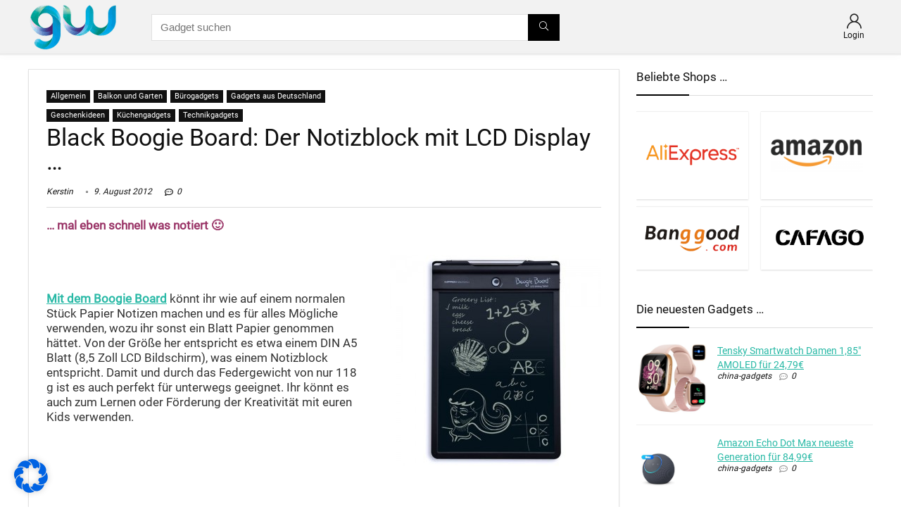

--- FILE ---
content_type: text/html; charset=UTF-8
request_url: https://gadgetwelt.de/black-boogie-board-der-notizblock-mit-lcd-display/
body_size: 37878
content:
<!DOCTYPE html>
<html lang="de">
<head>
<meta charset="UTF-8" />
<meta name="viewport" content="width=device-width, initial-scale=1.0" />
<!-- feeds & pingback -->
<link rel="profile" href="http://gmpg.org/xfn/11" />
<link rel="pingback" href="https://gadgetwelt.de/xmlrpc.php" />
<title>Black Boogie Board: Der Notizblock mit LCD Display ... - Gadgetwelt.de</title>
<meta name="dc.title" content="Black Boogie Board: Der Notizblock mit LCD Display ... - Gadgetwelt.de">
<meta name="dc.description" content="... mal eben schnell was notiert :) &nbsp; Mit dem Boogie Board könnt ihr wie auf einem normalen Stück Papier Notizen machen und es für alles Mögl">
<meta name="dc.relation" content="https://gadgetwelt.de/black-boogie-board-der-notizblock-mit-lcd-display/">
<meta name="dc.source" content="https://gadgetwelt.de/">
<meta name="dc.language" content="de_DE">
<meta name="description" content="... mal eben schnell was notiert :) &nbsp; Mit dem Boogie Board könnt ihr wie auf einem normalen Stück Papier Notizen machen und es für alles Mögl">
<meta name="robots" content="index, follow, max-snippet:-1, max-image-preview:large, max-video-preview:-1">
<link rel="canonical" href="https://gadgetwelt.de/black-boogie-board-der-notizblock-mit-lcd-display/">
<meta property="og:url" content="https://gadgetwelt.de/black-boogie-board-der-notizblock-mit-lcd-display/">
<meta property="og:site_name" content="Gadgetwelt.de">
<meta property="og:locale" content="de_DE">
<meta property="og:type" content="article">
<meta property="article:author" content="https://www.facebook.com/gadgetwelt/">
<meta property="article:publisher" content="https://www.facebook.com/gadgetwelt/">
<meta property="article:section" content="Allgemein">
<meta property="article:tag" content="3v">
<meta property="article:tag" content="8.5&quot;">
<meta property="article:tag" content="außergewöhnlich">
<meta property="article:tag" content="bester Preis im Internet">
<meta property="article:tag" content="billig">
<meta property="article:tag" content="blatt">
<meta property="article:tag" content="board">
<meta property="article:tag" content="boogie">
<meta property="article:tag" content="brainstorming">
<meta property="article:tag" content="Büro">
<meta property="article:tag" content="chalk">
<meta property="article:tag" content="design">
<meta property="article:tag" content="din a5">
<meta property="article:tag" content="display">
<meta property="article:tag" content="dünn">
<meta property="article:tag" content="einfach">
<meta property="article:tag" content="einkaufszettel">
<meta property="article:tag" content="flach">
<meta property="article:tag" content="gadget">
<meta property="article:tag" content="gadget-welt">
<meta property="article:tag" content="gadgets">
<meta property="article:tag" content="gadgetwelt">
<meta property="article:tag" content="gadgetwelt.de">
<meta property="article:tag" content="geburtstag">
<meta property="article:tag" content="genial">
<meta property="article:tag" content="geschenk">
<meta property="article:tag" content="geschenkidee">
<meta property="article:tag" content="günstig">
<meta property="article:tag" content="haushalt">
<meta property="article:tag" content="kapazitiv">
<meta property="article:tag" content="kids">
<meta property="article:tag" content="kladde">
<meta property="article:tag" content="klein">
<meta property="article:tag" content="Knopfdruck">
<meta property="article:tag" content="kritzeln">
<meta property="article:tag" content="kunststoff">
<meta property="article:tag" content="lcd">
<meta property="article:tag" content="leicht">
<meta property="article:tag" content="löschen">
<meta property="article:tag" content="löschfunktion">
<meta property="article:tag" content="malen">
<meta property="article:tag" content="merken">
<meta property="article:tag" content="merkzettel">
<meta property="article:tag" content="Neuheit">
<meta property="article:tag" content="notizblock">
<meta property="article:tag" content="notizen">
<meta property="article:tag" content="Notizzettel">
<meta property="article:tag" content="papier">
<meta property="article:tag" content="pen">
<meta property="article:tag" content="plastik">
<meta property="article:tag" content="post-it">
<meta property="article:tag" content="riptm">
<meta property="article:tag" content="schnäppchen">
<meta property="article:tag" content="schreibblock">
<meta property="article:tag" content="schreiben">
<meta property="article:tag" content="schwarz">
<meta property="article:tag" content="simpel">
<meta property="article:tag" content="snipz">
<meta property="article:tag" content="status">
<meta property="article:tag" content="tablet">
<meta property="article:tag" content="umweltschonend">
<meta property="article:tag" content="unterwegs">
<meta property="article:tag" content="zeichenblock">
<meta property="article:tag" content="zeichnen">
<meta property="og:title" content="Black Boogie Board: Der Notizblock mit LCD Display ... - Gadgetwelt.de">
<meta property="og:description" content="... mal eben schnell was notiert :) &nbsp; Mit dem Boogie Board könnt ihr wie auf einem normalen Stück Papier Notizen machen und es für alles Mögl">
<meta property="og:image" content="https://gadgetwelt.de/wp-content/uploads/2018/11/abgerundetes_logo_bg_weiss.png">
<meta property="og:image:secure_url" content="https://gadgetwelt.de/wp-content/uploads/2018/11/abgerundetes_logo_bg_weiss.png">
<meta property="og:image:width" content="500">
<meta property="og:image:height" content="500">
<meta name="twitter:card" content="summary">
<meta name="twitter:site" content="https://mobile.twitter.com/gadgetweltde">
<meta name="twitter:creator" content="https://mobile.twitter.com/gadgetweltde">
<meta name="twitter:title" content="Black Boogie Board: Der Notizblock mit LCD Display ... - Gadgetwelt.de">
<meta name="twitter:description" content="... mal eben schnell was notiert :) &nbsp; Mit dem Boogie Board könnt ihr wie auf einem normalen Stück Papier Notizen machen und es für alles Mögl">
<link rel='dns-prefetch' href='//use.fontawesome.com' />
<link rel="alternate" type="application/rss+xml" title="Gadgetwelt.de &raquo; Feed" href="https://gadgetwelt.de/feed/" />
<link rel="alternate" type="application/rss+xml" title="Gadgetwelt.de &raquo; Kommentar-Feed" href="https://gadgetwelt.de/comments/feed/" />
<link rel="alternate" type="application/rss+xml" title="Gadgetwelt.de &raquo; Kommentar-Feed zu Black Boogie Board: Der Notizblock mit LCD Display &#8230;" href="https://gadgetwelt.de/black-boogie-board-der-notizblock-mit-lcd-display/feed/" />
<link rel="alternate" title="oEmbed (JSON)" type="application/json+oembed" href="https://gadgetwelt.de/wp-json/oembed/1.0/embed?url=https%3A%2F%2Fgadgetwelt.de%2Fblack-boogie-board-der-notizblock-mit-lcd-display%2F" />
<link rel="alternate" title="oEmbed (XML)" type="text/xml+oembed" href="https://gadgetwelt.de/wp-json/oembed/1.0/embed?url=https%3A%2F%2Fgadgetwelt.de%2Fblack-boogie-board-der-notizblock-mit-lcd-display%2F&#038;format=xml" />
<style id='wp-img-auto-sizes-contain-inline-css' type='text/css'>
img:is([sizes=auto i],[sizes^="auto," i]){contain-intrinsic-size:3000px 1500px}
/*# sourceURL=wp-img-auto-sizes-contain-inline-css */
</style>

<link rel='stylesheet' id='wp-block-library-css' href='https://gadgetwelt.de/wp-includes/css/dist/block-library/style.min.css?ver=6.9' type='text/css' media='all' />
<style id='wpseopress-local-business-style-inline-css' type='text/css'>
span.wp-block-wpseopress-local-business-field{margin-right:8px}

/*# sourceURL=https://gadgetwelt.de/wp-content/plugins/wp-seopress-pro/public/editor/blocks/local-business/style-index.css */
</style>
<style id='wpseopress-table-of-contents-style-inline-css' type='text/css'>
.wp-block-wpseopress-table-of-contents li.active>a{font-weight:bold}

/*# sourceURL=https://gadgetwelt.de/wp-content/plugins/wp-seopress-pro/public/editor/blocks/table-of-contents/style-index.css */
</style>
<style id='global-styles-inline-css' type='text/css'>
:root{--wp--preset--aspect-ratio--square: 1;--wp--preset--aspect-ratio--4-3: 4/3;--wp--preset--aspect-ratio--3-4: 3/4;--wp--preset--aspect-ratio--3-2: 3/2;--wp--preset--aspect-ratio--2-3: 2/3;--wp--preset--aspect-ratio--16-9: 16/9;--wp--preset--aspect-ratio--9-16: 9/16;--wp--preset--color--black: #000000;--wp--preset--color--cyan-bluish-gray: #abb8c3;--wp--preset--color--white: #ffffff;--wp--preset--color--pale-pink: #f78da7;--wp--preset--color--vivid-red: #cf2e2e;--wp--preset--color--luminous-vivid-orange: #ff6900;--wp--preset--color--luminous-vivid-amber: #fcb900;--wp--preset--color--light-green-cyan: #7bdcb5;--wp--preset--color--vivid-green-cyan: #00d084;--wp--preset--color--pale-cyan-blue: #8ed1fc;--wp--preset--color--vivid-cyan-blue: #0693e3;--wp--preset--color--vivid-purple: #9b51e0;--wp--preset--color--main: var(--rehub-main-color);--wp--preset--color--secondary: var(--rehub-sec-color);--wp--preset--color--buttonmain: var(--rehub-main-btn-bg);--wp--preset--color--cyan-grey: #abb8c3;--wp--preset--color--orange-light: #fcb900;--wp--preset--color--red: #cf2e2e;--wp--preset--color--red-bright: #f04057;--wp--preset--color--vivid-green: #00d084;--wp--preset--color--orange: #ff6900;--wp--preset--color--blue: #0693e3;--wp--preset--gradient--vivid-cyan-blue-to-vivid-purple: linear-gradient(135deg,rgb(6,147,227) 0%,rgb(155,81,224) 100%);--wp--preset--gradient--light-green-cyan-to-vivid-green-cyan: linear-gradient(135deg,rgb(122,220,180) 0%,rgb(0,208,130) 100%);--wp--preset--gradient--luminous-vivid-amber-to-luminous-vivid-orange: linear-gradient(135deg,rgb(252,185,0) 0%,rgb(255,105,0) 100%);--wp--preset--gradient--luminous-vivid-orange-to-vivid-red: linear-gradient(135deg,rgb(255,105,0) 0%,rgb(207,46,46) 100%);--wp--preset--gradient--very-light-gray-to-cyan-bluish-gray: linear-gradient(135deg,rgb(238,238,238) 0%,rgb(169,184,195) 100%);--wp--preset--gradient--cool-to-warm-spectrum: linear-gradient(135deg,rgb(74,234,220) 0%,rgb(151,120,209) 20%,rgb(207,42,186) 40%,rgb(238,44,130) 60%,rgb(251,105,98) 80%,rgb(254,248,76) 100%);--wp--preset--gradient--blush-light-purple: linear-gradient(135deg,rgb(255,206,236) 0%,rgb(152,150,240) 100%);--wp--preset--gradient--blush-bordeaux: linear-gradient(135deg,rgb(254,205,165) 0%,rgb(254,45,45) 50%,rgb(107,0,62) 100%);--wp--preset--gradient--luminous-dusk: linear-gradient(135deg,rgb(255,203,112) 0%,rgb(199,81,192) 50%,rgb(65,88,208) 100%);--wp--preset--gradient--pale-ocean: linear-gradient(135deg,rgb(255,245,203) 0%,rgb(182,227,212) 50%,rgb(51,167,181) 100%);--wp--preset--gradient--electric-grass: linear-gradient(135deg,rgb(202,248,128) 0%,rgb(113,206,126) 100%);--wp--preset--gradient--midnight: linear-gradient(135deg,rgb(2,3,129) 0%,rgb(40,116,252) 100%);--wp--preset--font-size--small: 13px;--wp--preset--font-size--medium: 20px;--wp--preset--font-size--large: 36px;--wp--preset--font-size--x-large: 42px;--wp--preset--font-family--system-font: -apple-system,BlinkMacSystemFont,"Segoe UI",Roboto,Oxygen-Sans,Ubuntu,Cantarell,"Helvetica Neue",sans-serif;--wp--preset--font-family--rh-nav-font: var(--rehub-nav-font,-apple-system,BlinkMacSystemFont,"Segoe UI",Roboto,Oxygen-Sans,Ubuntu,Cantarell,"Helvetica Neue",sans-serif);--wp--preset--font-family--rh-head-font: var(--rehub-head-font,-apple-system,BlinkMacSystemFont,"Segoe UI",Roboto,Oxygen-Sans,Ubuntu,Cantarell,"Helvetica Neue",sans-serif);--wp--preset--font-family--rh-btn-font: var(--rehub-btn-font,-apple-system,BlinkMacSystemFont,"Segoe UI",Roboto,Oxygen-Sans,Ubuntu,Cantarell,"Helvetica Neue",sans-serif);--wp--preset--font-family--rh-body-font: var(--rehub-body-font,-apple-system,BlinkMacSystemFont,"Segoe UI",Roboto,Oxygen-Sans,Ubuntu,Cantarell,"Helvetica Neue",sans-serif);--wp--preset--spacing--20: 0.44rem;--wp--preset--spacing--30: 0.67rem;--wp--preset--spacing--40: 1rem;--wp--preset--spacing--50: 1.5rem;--wp--preset--spacing--60: 2.25rem;--wp--preset--spacing--70: 3.38rem;--wp--preset--spacing--80: 5.06rem;--wp--preset--shadow--natural: 6px 6px 9px rgba(0, 0, 0, 0.2);--wp--preset--shadow--deep: 12px 12px 50px rgba(0, 0, 0, 0.4);--wp--preset--shadow--sharp: 6px 6px 0px rgba(0, 0, 0, 0.2);--wp--preset--shadow--outlined: 6px 6px 0px -3px rgb(255, 255, 255), 6px 6px rgb(0, 0, 0);--wp--preset--shadow--crisp: 6px 6px 0px rgb(0, 0, 0);}:root { --wp--style--global--content-size: 760px;--wp--style--global--wide-size: 1200px; }:where(body) { margin: 0; }.wp-site-blocks > .alignleft { float: left; margin-right: 2em; }.wp-site-blocks > .alignright { float: right; margin-left: 2em; }.wp-site-blocks > .aligncenter { justify-content: center; margin-left: auto; margin-right: auto; }:where(.is-layout-flex){gap: 0.5em;}:where(.is-layout-grid){gap: 0.5em;}.is-layout-flow > .alignleft{float: left;margin-inline-start: 0;margin-inline-end: 2em;}.is-layout-flow > .alignright{float: right;margin-inline-start: 2em;margin-inline-end: 0;}.is-layout-flow > .aligncenter{margin-left: auto !important;margin-right: auto !important;}.is-layout-constrained > .alignleft{float: left;margin-inline-start: 0;margin-inline-end: 2em;}.is-layout-constrained > .alignright{float: right;margin-inline-start: 2em;margin-inline-end: 0;}.is-layout-constrained > .aligncenter{margin-left: auto !important;margin-right: auto !important;}.is-layout-constrained > :where(:not(.alignleft):not(.alignright):not(.alignfull)){max-width: var(--wp--style--global--content-size);margin-left: auto !important;margin-right: auto !important;}.is-layout-constrained > .alignwide{max-width: var(--wp--style--global--wide-size);}body .is-layout-flex{display: flex;}.is-layout-flex{flex-wrap: wrap;align-items: center;}.is-layout-flex > :is(*, div){margin: 0;}body .is-layout-grid{display: grid;}.is-layout-grid > :is(*, div){margin: 0;}body{padding-top: 0px;padding-right: 0px;padding-bottom: 0px;padding-left: 0px;}a:where(:not(.wp-element-button)){text-decoration: none;}h1{font-size: 29px;line-height: 34px;margin-top: 10px;margin-bottom: 31px;}h2{font-size: 25px;line-height: 31px;margin-top: 10px;margin-bottom: 31px;}h3{font-size: 20px;line-height: 28px;margin-top: 10px;margin-bottom: 25px;}h4{font-size: 18px;line-height: 24px;margin-top: 10px;margin-bottom: 18px;}h5{font-size: 16px;line-height: 20px;margin-top: 10px;margin-bottom: 15px;}h6{font-size: 14px;line-height: 20px;margin-top: 0px;margin-bottom: 10px;}:root :where(.wp-element-button, .wp-block-button__link){background-color: #32373c;border-width: 0;color: #fff;font-family: inherit;font-size: inherit;font-style: inherit;font-weight: inherit;letter-spacing: inherit;line-height: inherit;padding-top: calc(0.667em + 2px);padding-right: calc(1.333em + 2px);padding-bottom: calc(0.667em + 2px);padding-left: calc(1.333em + 2px);text-decoration: none;text-transform: inherit;}.has-black-color{color: var(--wp--preset--color--black) !important;}.has-cyan-bluish-gray-color{color: var(--wp--preset--color--cyan-bluish-gray) !important;}.has-white-color{color: var(--wp--preset--color--white) !important;}.has-pale-pink-color{color: var(--wp--preset--color--pale-pink) !important;}.has-vivid-red-color{color: var(--wp--preset--color--vivid-red) !important;}.has-luminous-vivid-orange-color{color: var(--wp--preset--color--luminous-vivid-orange) !important;}.has-luminous-vivid-amber-color{color: var(--wp--preset--color--luminous-vivid-amber) !important;}.has-light-green-cyan-color{color: var(--wp--preset--color--light-green-cyan) !important;}.has-vivid-green-cyan-color{color: var(--wp--preset--color--vivid-green-cyan) !important;}.has-pale-cyan-blue-color{color: var(--wp--preset--color--pale-cyan-blue) !important;}.has-vivid-cyan-blue-color{color: var(--wp--preset--color--vivid-cyan-blue) !important;}.has-vivid-purple-color{color: var(--wp--preset--color--vivid-purple) !important;}.has-main-color{color: var(--wp--preset--color--main) !important;}.has-secondary-color{color: var(--wp--preset--color--secondary) !important;}.has-buttonmain-color{color: var(--wp--preset--color--buttonmain) !important;}.has-cyan-grey-color{color: var(--wp--preset--color--cyan-grey) !important;}.has-orange-light-color{color: var(--wp--preset--color--orange-light) !important;}.has-red-color{color: var(--wp--preset--color--red) !important;}.has-red-bright-color{color: var(--wp--preset--color--red-bright) !important;}.has-vivid-green-color{color: var(--wp--preset--color--vivid-green) !important;}.has-orange-color{color: var(--wp--preset--color--orange) !important;}.has-blue-color{color: var(--wp--preset--color--blue) !important;}.has-black-background-color{background-color: var(--wp--preset--color--black) !important;}.has-cyan-bluish-gray-background-color{background-color: var(--wp--preset--color--cyan-bluish-gray) !important;}.has-white-background-color{background-color: var(--wp--preset--color--white) !important;}.has-pale-pink-background-color{background-color: var(--wp--preset--color--pale-pink) !important;}.has-vivid-red-background-color{background-color: var(--wp--preset--color--vivid-red) !important;}.has-luminous-vivid-orange-background-color{background-color: var(--wp--preset--color--luminous-vivid-orange) !important;}.has-luminous-vivid-amber-background-color{background-color: var(--wp--preset--color--luminous-vivid-amber) !important;}.has-light-green-cyan-background-color{background-color: var(--wp--preset--color--light-green-cyan) !important;}.has-vivid-green-cyan-background-color{background-color: var(--wp--preset--color--vivid-green-cyan) !important;}.has-pale-cyan-blue-background-color{background-color: var(--wp--preset--color--pale-cyan-blue) !important;}.has-vivid-cyan-blue-background-color{background-color: var(--wp--preset--color--vivid-cyan-blue) !important;}.has-vivid-purple-background-color{background-color: var(--wp--preset--color--vivid-purple) !important;}.has-main-background-color{background-color: var(--wp--preset--color--main) !important;}.has-secondary-background-color{background-color: var(--wp--preset--color--secondary) !important;}.has-buttonmain-background-color{background-color: var(--wp--preset--color--buttonmain) !important;}.has-cyan-grey-background-color{background-color: var(--wp--preset--color--cyan-grey) !important;}.has-orange-light-background-color{background-color: var(--wp--preset--color--orange-light) !important;}.has-red-background-color{background-color: var(--wp--preset--color--red) !important;}.has-red-bright-background-color{background-color: var(--wp--preset--color--red-bright) !important;}.has-vivid-green-background-color{background-color: var(--wp--preset--color--vivid-green) !important;}.has-orange-background-color{background-color: var(--wp--preset--color--orange) !important;}.has-blue-background-color{background-color: var(--wp--preset--color--blue) !important;}.has-black-border-color{border-color: var(--wp--preset--color--black) !important;}.has-cyan-bluish-gray-border-color{border-color: var(--wp--preset--color--cyan-bluish-gray) !important;}.has-white-border-color{border-color: var(--wp--preset--color--white) !important;}.has-pale-pink-border-color{border-color: var(--wp--preset--color--pale-pink) !important;}.has-vivid-red-border-color{border-color: var(--wp--preset--color--vivid-red) !important;}.has-luminous-vivid-orange-border-color{border-color: var(--wp--preset--color--luminous-vivid-orange) !important;}.has-luminous-vivid-amber-border-color{border-color: var(--wp--preset--color--luminous-vivid-amber) !important;}.has-light-green-cyan-border-color{border-color: var(--wp--preset--color--light-green-cyan) !important;}.has-vivid-green-cyan-border-color{border-color: var(--wp--preset--color--vivid-green-cyan) !important;}.has-pale-cyan-blue-border-color{border-color: var(--wp--preset--color--pale-cyan-blue) !important;}.has-vivid-cyan-blue-border-color{border-color: var(--wp--preset--color--vivid-cyan-blue) !important;}.has-vivid-purple-border-color{border-color: var(--wp--preset--color--vivid-purple) !important;}.has-main-border-color{border-color: var(--wp--preset--color--main) !important;}.has-secondary-border-color{border-color: var(--wp--preset--color--secondary) !important;}.has-buttonmain-border-color{border-color: var(--wp--preset--color--buttonmain) !important;}.has-cyan-grey-border-color{border-color: var(--wp--preset--color--cyan-grey) !important;}.has-orange-light-border-color{border-color: var(--wp--preset--color--orange-light) !important;}.has-red-border-color{border-color: var(--wp--preset--color--red) !important;}.has-red-bright-border-color{border-color: var(--wp--preset--color--red-bright) !important;}.has-vivid-green-border-color{border-color: var(--wp--preset--color--vivid-green) !important;}.has-orange-border-color{border-color: var(--wp--preset--color--orange) !important;}.has-blue-border-color{border-color: var(--wp--preset--color--blue) !important;}.has-vivid-cyan-blue-to-vivid-purple-gradient-background{background: var(--wp--preset--gradient--vivid-cyan-blue-to-vivid-purple) !important;}.has-light-green-cyan-to-vivid-green-cyan-gradient-background{background: var(--wp--preset--gradient--light-green-cyan-to-vivid-green-cyan) !important;}.has-luminous-vivid-amber-to-luminous-vivid-orange-gradient-background{background: var(--wp--preset--gradient--luminous-vivid-amber-to-luminous-vivid-orange) !important;}.has-luminous-vivid-orange-to-vivid-red-gradient-background{background: var(--wp--preset--gradient--luminous-vivid-orange-to-vivid-red) !important;}.has-very-light-gray-to-cyan-bluish-gray-gradient-background{background: var(--wp--preset--gradient--very-light-gray-to-cyan-bluish-gray) !important;}.has-cool-to-warm-spectrum-gradient-background{background: var(--wp--preset--gradient--cool-to-warm-spectrum) !important;}.has-blush-light-purple-gradient-background{background: var(--wp--preset--gradient--blush-light-purple) !important;}.has-blush-bordeaux-gradient-background{background: var(--wp--preset--gradient--blush-bordeaux) !important;}.has-luminous-dusk-gradient-background{background: var(--wp--preset--gradient--luminous-dusk) !important;}.has-pale-ocean-gradient-background{background: var(--wp--preset--gradient--pale-ocean) !important;}.has-electric-grass-gradient-background{background: var(--wp--preset--gradient--electric-grass) !important;}.has-midnight-gradient-background{background: var(--wp--preset--gradient--midnight) !important;}.has-small-font-size{font-size: var(--wp--preset--font-size--small) !important;}.has-medium-font-size{font-size: var(--wp--preset--font-size--medium) !important;}.has-large-font-size{font-size: var(--wp--preset--font-size--large) !important;}.has-x-large-font-size{font-size: var(--wp--preset--font-size--x-large) !important;}.has-system-font-font-family{font-family: var(--wp--preset--font-family--system-font) !important;}.has-rh-nav-font-font-family{font-family: var(--wp--preset--font-family--rh-nav-font) !important;}.has-rh-head-font-font-family{font-family: var(--wp--preset--font-family--rh-head-font) !important;}.has-rh-btn-font-font-family{font-family: var(--wp--preset--font-family--rh-btn-font) !important;}.has-rh-body-font-font-family{font-family: var(--wp--preset--font-family--rh-body-font) !important;}
:where(.wp-block-post-template.is-layout-flex){gap: 1.25em;}:where(.wp-block-post-template.is-layout-grid){gap: 1.25em;}
:where(.wp-block-term-template.is-layout-flex){gap: 1.25em;}:where(.wp-block-term-template.is-layout-grid){gap: 1.25em;}
:where(.wp-block-columns.is-layout-flex){gap: 2em;}:where(.wp-block-columns.is-layout-grid){gap: 2em;}
:root :where(.wp-block-pullquote){font-size: 1.5em;line-height: 1.6;}
:root :where(.wp-block-post-title){margin-top: 4px;margin-right: 0;margin-bottom: 15px;margin-left: 0;}
:root :where(.wp-block-image){margin-top: 0px;margin-bottom: 31px;}
:root :where(.wp-block-media-text){margin-top: 0px;margin-bottom: 31px;}
:root :where(.wp-block-post-content){font-size: 16px;line-height: 28px;}
/*# sourceURL=global-styles-inline-css */
</style>
<link rel='stylesheet' id='idangerous-swiper-css' href='https://gadgetwelt.de/wp-content/plugins/appswiper/css/style.min.css?ver=6.9' type='text/css' media='all' />
<link rel='stylesheet' id='parent-style-css' href='https://gadgetwelt.de/wp-content/themes/rehub-theme/style.css?ver=6.9' type='text/css' media='all' />
<link rel='stylesheet' id='borlabs-cookie-css' href='https://gadgetwelt.de/wp-content/cache/borlabs-cookie/borlabs-cookie_1_de.css?ver=2.3.6-13' type='text/css' media='all' />
<link rel='stylesheet' id='ayecode-ui-css' href='https://gadgetwelt.de/wp-content/plugins/userswp/vendor/ayecode/wp-ayecode-ui/assets-v5/css/ayecode-ui-compatibility.css?ver=0.2.42' type='text/css' media='all' />
<style id='ayecode-ui-inline-css' type='text/css'>
body.modal-open #wpadminbar{z-index:999}.embed-responsive-16by9 .fluid-width-video-wrapper{padding:0!important;position:initial}
/*# sourceURL=ayecode-ui-inline-css */
</style>
<link rel='stylesheet' id='rhstyle-css' href='https://gadgetwelt.de/wp-content/themes/gadgetwelt2019/style.css?ver=19.9.9.4' type='text/css' media='all' />
<link rel='stylesheet' id='rehubicons-css' href='https://gadgetwelt.de/wp-content/themes/rehub-theme/iconstyle.css?ver=19.9.9.4' type='text/css' media='all' />
<link rel='stylesheet' id='rhajaxsearch-css' href='https://gadgetwelt.de/wp-content/themes/rehub-theme/css/ajaxsearch.css?ver=19.9.9.4' type='text/css' media='all' />
<link rel='stylesheet' id='rhelementor-css' href='https://gadgetwelt.de/wp-content/themes/rehub-theme/css/elementor.css?ver=1.0' type='text/css' media='all' />
<link rel='stylesheet' id='rhsingle-css' href='https://gadgetwelt.de/wp-content/themes/rehub-theme/css/single.css?ver=1.1' type='text/css' media='all' />
<link rel='stylesheet' id='font-awesome-css' href='https://use.fontawesome.com/releases/v6.7.2/css/all.css?wpfas=true' type='text/css' media='all' />
<script type="text/javascript" id="jquery-core-js-extra">
/* <![CDATA[ */
var appp_ajax_login = {"processing":"Logging in....","required":"Fields are required","error":"Error Logging in"};
//# sourceURL=jquery-core-js-extra
/* ]]> */
</script>
<script type="text/javascript" src="https://gadgetwelt.de/wp-includes/js/jquery/jquery.min.js?ver=3.7.1" id="jquery-core-js"></script>
<script type="text/javascript" src="https://gadgetwelt.de/wp-includes/js/jquery/jquery-migrate.min.js?ver=3.4.1" id="jquery-migrate-js"></script>
<script type="text/javascript" src="https://gadgetwelt.de/wp-content/plugins/userswp/vendor/ayecode/wp-ayecode-ui/assets/js/select2.min.js?ver=4.0.11" id="select2-js"></script>
<script type="text/javascript" src="https://gadgetwelt.de/wp-content/plugins/userswp/vendor/ayecode/wp-ayecode-ui/assets-v5/js/bootstrap.bundle.min.js?ver=0.2.42" id="bootstrap-js-bundle-js"></script>
<script type="text/javascript" id="bootstrap-js-bundle-js-after">
/* <![CDATA[ */
function aui_init_greedy_nav(){jQuery('nav.greedy').each(function(i,obj){if(jQuery(this).hasClass("being-greedy")){return true}jQuery(this).addClass('navbar-expand');jQuery(this).off('shown.bs.tab').on('shown.bs.tab',function(e){if(jQuery(e.target).closest('.dropdown-menu').hasClass('greedy-links')){jQuery(e.target).closest('.greedy').find('.greedy-btn.dropdown').attr('aria-expanded','false');jQuery(e.target).closest('.greedy-links').removeClass('show').addClass('d-none')}});jQuery(document).off('mousemove','.greedy-btn').on('mousemove','.greedy-btn',function(e){jQuery('.dropdown-menu.greedy-links').removeClass('d-none')});var $vlinks='';var $dDownClass='';var ddItemClass='greedy-nav-item';if(jQuery(this).find('.navbar-nav').length){if(jQuery(this).find('.navbar-nav').hasClass("being-greedy")){return true}$vlinks=jQuery(this).find('.navbar-nav').addClass("being-greedy w-100").removeClass('overflow-hidden')}else if(jQuery(this).find('.nav').length){if(jQuery(this).find('.nav').hasClass("being-greedy")){return true}$vlinks=jQuery(this).find('.nav').addClass("being-greedy w-100").removeClass('overflow-hidden');$dDownClass=' mt-0 p-0 zi-5 ';ddItemClass+=' mt-0 me-0'}else{return false}jQuery($vlinks).append('<li class="nav-item list-unstyled ml-auto greedy-btn d-none dropdown"><button data-bs-toggle="collapse" class="nav-link greedy-nav-link" role="button"><i class="fas fa-ellipsis-h"></i> <span class="greedy-count badge bg-dark rounded-pill"></span></button><ul class="greedy-links dropdown-menu dropdown-menu-end '+$dDownClass+'"></ul></li>');var $hlinks=jQuery(this).find('.greedy-links');var $btn=jQuery(this).find('.greedy-btn');var numOfItems=0;var totalSpace=0;var closingTime=1000;var breakWidths=[];$vlinks.children().outerWidth(function(i,w){totalSpace+=w;numOfItems+=1;breakWidths.push(totalSpace)});var availableSpace,numOfVisibleItems,requiredSpace,buttonSpace,timer;function check(){buttonSpace=$btn.width();availableSpace=$vlinks.width()-10;numOfVisibleItems=$vlinks.children().length;requiredSpace=breakWidths[numOfVisibleItems-1];if(numOfVisibleItems>1&&requiredSpace>availableSpace){var $li=$vlinks.children().last().prev();$li.removeClass('nav-item').addClass(ddItemClass);if(!jQuery($hlinks).children().length){$li.find('.nav-link').addClass('w-100 dropdown-item rounded-0 rounded-bottom')}else{jQuery($hlinks).find('.nav-link').removeClass('rounded-top');$li.find('.nav-link').addClass('w-100 dropdown-item rounded-0 rounded-top')}$li.prependTo($hlinks);numOfVisibleItems-=1;check()}else if(availableSpace>breakWidths[numOfVisibleItems]){$hlinks.children().first().insertBefore($btn);numOfVisibleItems+=1;check()}jQuery($btn).find(".greedy-count").html(numOfItems-numOfVisibleItems);if(numOfVisibleItems===numOfItems){$btn.addClass('d-none')}else $btn.removeClass('d-none')}jQuery(window).on("resize",function(){check()});check()})}function aui_select2_locale(){var aui_select2_params={"i18n_select_state_text":"Select an option\u2026","i18n_no_matches":"No matches found","i18n_ajax_error":"Loading failed","i18n_input_too_short_1":"Please enter 1 or more characters","i18n_input_too_short_n":"Please enter %item% or more characters","i18n_input_too_long_1":"Please delete 1 character","i18n_input_too_long_n":"Please delete %item% characters","i18n_selection_too_long_1":"You can only select 1 item","i18n_selection_too_long_n":"You can only select %item% items","i18n_load_more":"Loading more results\u2026","i18n_searching":"Searching\u2026"};return{theme:"bootstrap-5",width:jQuery(this).data('width')?jQuery(this).data('width'):jQuery(this).hasClass('w-100')?'100%':'style',placeholder:jQuery(this).data('placeholder'),language:{errorLoading:function(){return aui_select2_params.i18n_searching},inputTooLong:function(args){var overChars=args.input.length-args.maximum;if(1===overChars){return aui_select2_params.i18n_input_too_long_1}return aui_select2_params.i18n_input_too_long_n.replace('%item%',overChars)},inputTooShort:function(args){var remainingChars=args.minimum-args.input.length;if(1===remainingChars){return aui_select2_params.i18n_input_too_short_1}return aui_select2_params.i18n_input_too_short_n.replace('%item%',remainingChars)},loadingMore:function(){return aui_select2_params.i18n_load_more},maximumSelected:function(args){if(args.maximum===1){return aui_select2_params.i18n_selection_too_long_1}return aui_select2_params.i18n_selection_too_long_n.replace('%item%',args.maximum)},noResults:function(){return aui_select2_params.i18n_no_matches},searching:function(){return aui_select2_params.i18n_searching}}}}function aui_init_select2(){var select2_args=jQuery.extend({},aui_select2_locale());jQuery("select.aui-select2").each(function(){if(!jQuery(this).hasClass("select2-hidden-accessible")){jQuery(this).select2(select2_args)}})}function aui_time_ago(selector){var aui_timeago_params={"prefix_ago":"","suffix_ago":" ago","prefix_after":"after ","suffix_after":"","seconds":"less than a minute","minute":"about a minute","minutes":"%d minutes","hour":"about an hour","hours":"about %d hours","day":"a day","days":"%d days","month":"about a month","months":"%d months","year":"about a year","years":"%d years"};var templates={prefix:aui_timeago_params.prefix_ago,suffix:aui_timeago_params.suffix_ago,seconds:aui_timeago_params.seconds,minute:aui_timeago_params.minute,minutes:aui_timeago_params.minutes,hour:aui_timeago_params.hour,hours:aui_timeago_params.hours,day:aui_timeago_params.day,days:aui_timeago_params.days,month:aui_timeago_params.month,months:aui_timeago_params.months,year:aui_timeago_params.year,years:aui_timeago_params.years};var template=function(t,n){return templates[t]&&templates[t].replace(/%d/i,Math.abs(Math.round(n)))};var timer=function(time){if(!time)return;time=time.replace(/\.\d+/,"");time=time.replace(/-/,"/").replace(/-/,"/");time=time.replace(/T/," ").replace(/Z/," UTC");time=time.replace(/([\+\-]\d\d)\:?(\d\d)/," $1$2");time=new Date(time*1000||time);var now=new Date();var seconds=((now.getTime()-time)*.001)>>0;var minutes=seconds/60;var hours=minutes/60;var days=hours/24;var years=days/365;return templates.prefix+(seconds<45&&template('seconds',seconds)||seconds<90&&template('minute',1)||minutes<45&&template('minutes',minutes)||minutes<90&&template('hour',1)||hours<24&&template('hours',hours)||hours<42&&template('day',1)||days<30&&template('days',days)||days<45&&template('month',1)||days<365&&template('months',days/30)||years<1.5&&template('year',1)||template('years',years))+templates.suffix};var elements=document.getElementsByClassName(selector);if(selector&&elements&&elements.length){for(var i in elements){var $el=elements[i];if(typeof $el==='object'){$el.innerHTML='<i class="far fa-clock"></i> '+timer($el.getAttribute('title')||$el.getAttribute('datetime'))}}}setTimeout(function(){aui_time_ago(selector)},60000)}function aui_init_tooltips(){jQuery('[data-bs-toggle="tooltip"]').tooltip();jQuery('[data-bs-toggle="popover"]').popover();jQuery('[data-bs-toggle="popover-html"]').popover({html:true,sanitize:false});jQuery('[data-bs-toggle="popover"],[data-bs-toggle="popover-html"]').on('inserted.bs.popover',function(){jQuery('body > .popover').wrapAll("<div class='bsui' />")})}$aui_doing_init_flatpickr=false;function aui_init_flatpickr(){if(typeof jQuery.fn.flatpickr==="function"&&!$aui_doing_init_flatpickr){$aui_doing_init_flatpickr=true;try{flatpickr.localize({weekdays:{shorthand:['Sun','Mon','Tue','Wed','Thu','Fri','Sat'],longhand:['Sun','Mon','Tue','Wed','Thu','Fri','Sat'],},months:{shorthand:['Jan','Feb','Mar','Apr','May','Jun','Jul','Aug','Sep','Oct','Nov','Dec'],longhand:['January','February','March','April','May','June','July','August','September','October','November','December'],},daysInMonth:[31,28,31,30,31,30,31,31,30,31,30,31],firstDayOfWeek:1,ordinal:function(nth){var s=nth%100;if(s>3&&s<21)return"th";switch(s%10){case 1:return"st";case 2:return"nd";case 3:return"rd";default:return"th"}},rangeSeparator:' to ',weekAbbreviation:'Wk',scrollTitle:'Scroll to increment',toggleTitle:'Click to toggle',amPM:['AM','PM'],yearAriaLabel:'Year',hourAriaLabel:'Hour',minuteAriaLabel:'Minute',time_24hr:false})}catch(err){console.log(err.message)}jQuery('input[data-aui-init="flatpickr"]:not(.flatpickr-input)').flatpickr()}$aui_doing_init_flatpickr=false}$aui_doing_init_iconpicker=false;function aui_init_iconpicker(){if(typeof jQuery.fn.iconpicker==="function"&&!$aui_doing_init_iconpicker){$aui_doing_init_iconpicker=true;jQuery('input[data-aui-init="iconpicker"]:not(.iconpicker-input)').iconpicker()}$aui_doing_init_iconpicker=false}function aui_modal_iframe($title,$url,$footer,$dismissible,$class,$dialog_class,$body_class,responsive){if(!$body_class){$body_class='p-0'}var wClass='text-center position-absolute w-100 text-dark overlay overlay-white p-0 m-0 d-flex justify-content-center align-items-center';var wStyle='';var sStyle='';var $body="",sClass="w-100 p-0 m-0";if(responsive){$body+='<div class="embed-responsive embed-responsive-16by9 ratio ratio-16x9">';wClass+=' h-100';sClass+=' embed-responsive-item'}else{wClass+=' vh-100';sClass+=' vh-100';wStyle+=' height: 90vh !important;';sStyle+=' height: 90vh !important;'}$body+='<div class="ac-preview-loading '+wClass+'" style="left:0;top:0;'+wStyle+'"><div class="spinner-border" role="status"></div></div>';$body+='<iframe id="embedModal-iframe" class="'+sClass+'" style="'+sStyle+'" src="" width="100%" height="100%" frameborder="0" allowtransparency="true"></iframe>';if(responsive){$body+='</div>'}$m=aui_modal($title,$body,$footer,$dismissible,$class,$dialog_class,$body_class);const auiModal=document.getElementById('aui-modal');auiModal.addEventListener('shown.bs.modal',function(e){iFrame=jQuery('#embedModal-iframe');jQuery('.ac-preview-loading').removeClass('d-none').addClass('d-flex');iFrame.attr({src:$url});iFrame.load(function(){jQuery('.ac-preview-loading').removeClass('d-flex').addClass('d-none')})});return $m}function aui_modal($title,$body,$footer,$dismissible,$class,$dialog_class,$body_class){if(!$class){$class=''}if(!$dialog_class){$dialog_class=''}if(!$body){$body='<div class="text-center"><div class="spinner-border" role="status"></div></div>'}jQuery('.aui-modal').remove();jQuery('.modal-backdrop').remove();jQuery('body').css({overflow:'','padding-right':''});var $modal='';$modal+='<div id="aui-modal" class="modal aui-modal fade shadow bsui '+$class+'" tabindex="-1">'+'<div class="modal-dialog modal-dialog-centered '+$dialog_class+'">'+'<div class="modal-content border-0 shadow">';if($title){$modal+='<div class="modal-header">'+'<h5 class="modal-title">'+$title+'</h5>';if($dismissible){$modal+='<button type="button" class="btn-close" data-bs-dismiss="modal" aria-label="Close">'+'</button>'}$modal+='</div>'}$modal+='<div class="modal-body '+$body_class+'">'+$body+'</div>';if($footer){$modal+='<div class="modal-footer">'+$footer+'</div>'}$modal+='</div>'+'</div>'+'</div>';jQuery('body').append($modal);const ayeModal=new bootstrap.Modal('.aui-modal',{});ayeModal.show()}function aui_conditional_fields(form){jQuery(form).find(".aui-conditional-field").each(function(){var $element_require=jQuery(this).data('element-require');if($element_require){$element_require=$element_require.replace("&#039;","'");$element_require=$element_require.replace("&quot;",'"');if(aui_check_form_condition($element_require,form)){jQuery(this).removeClass('d-none')}else{jQuery(this).addClass('d-none')}}})}function aui_check_form_condition(condition,form){if(form){condition=condition.replace(/\(form\)/g,"('"+form+"')")}return new Function("return "+condition+";")()}jQuery.fn.aui_isOnScreen=function(){var win=jQuery(window);var viewport={top:win.scrollTop(),left:win.scrollLeft()};viewport.right=viewport.left+win.width();viewport.bottom=viewport.top+win.height();var bounds=this.offset();bounds.right=bounds.left+this.outerWidth();bounds.bottom=bounds.top+this.outerHeight();return(!(viewport.right<bounds.left||viewport.left>bounds.right||viewport.bottom<bounds.top||viewport.top>bounds.bottom))};function aui_carousel_maybe_show_multiple_items($carousel){var $items={};var $item_count=0;if(!jQuery($carousel).find('.carousel-inner-original').length){jQuery($carousel).append('<div class="carousel-inner-original d-none">'+jQuery($carousel).find('.carousel-inner').html().replaceAll('carousel-item','not-carousel-item')+'</div>')}jQuery($carousel).find('.carousel-inner-original .not-carousel-item').each(function(){$items[$item_count]=jQuery(this).html();$item_count++});if(!$item_count){return}if(jQuery(window).width()<=576){if(jQuery($carousel).find('.carousel-inner').hasClass('aui-multiple-items')&&jQuery($carousel).find('.carousel-inner-original').length){jQuery($carousel).find('.carousel-inner').removeClass('aui-multiple-items').html(jQuery($carousel).find('.carousel-inner-original').html().replaceAll('not-carousel-item','carousel-item'));jQuery($carousel).find(".carousel-indicators li").removeClass("d-none")}}else{var $md_count=jQuery($carousel).data('limit_show');var $md_cols_count=jQuery($carousel).data('cols_show');var $new_items='';var $new_items_count=0;var $new_item_count=0;var $closed=true;Object.keys($items).forEach(function(key,index){if(index!=0&&Number.isInteger(index/$md_count)){$new_items+='</div></div>';$closed=true}if(index==0||Number.isInteger(index/$md_count)){$row_cols_class=$md_cols_count?' g-lg-4 g-3 row-cols-1 row-cols-lg-'+$md_cols_count:'';$active=index==0?'active':'';$new_items+='<div class="carousel-item '+$active+'"><div class="row'+$row_cols_class+' ">';$closed=false;$new_items_count++;$new_item_count=0}$new_items+='<div class="col ">'+$items[index]+'</div>';$new_item_count++});if(!$closed){if($md_count-$new_item_count>0){$placeholder_count=$md_count-$new_item_count;while($placeholder_count>0){$new_items+='<div class="col "></div>';$placeholder_count--}}$new_items+='</div></div>'}jQuery($carousel).find('.carousel-inner').addClass('aui-multiple-items').html($new_items);jQuery($carousel).find('.carousel-item.active img').each(function(){if(real_srcset=jQuery(this).attr("data-srcset")){if(!jQuery(this).attr("srcset"))jQuery(this).attr("srcset",real_srcset)}if(real_src=jQuery(this).attr("data-src")){if(!jQuery(this).attr("srcset"))jQuery(this).attr("src",real_src)}});$hide_count=$new_items_count-1;jQuery($carousel).find(".carousel-indicators li:gt("+$hide_count+")").addClass("d-none")}jQuery(window).trigger("aui_carousel_multiple")}function aui_init_carousel_multiple_items(){jQuery(window).on("resize",function(){jQuery('.carousel-multiple-items').each(function(){aui_carousel_maybe_show_multiple_items(this)})});jQuery('.carousel-multiple-items').each(function(){aui_carousel_maybe_show_multiple_items(this)})}function init_nav_sub_menus(){jQuery('.navbar-multi-sub-menus').each(function(i,obj){if(jQuery(this).hasClass("has-sub-sub-menus")){return true}jQuery(this).addClass('has-sub-sub-menus');jQuery(this).find('.dropdown-menu a.dropdown-toggle').on('click',function(e){var $el=jQuery(this);$el.toggleClass('active-dropdown');var $parent=jQuery(this).offsetParent(".dropdown-menu");if(!jQuery(this).next().hasClass('show')){jQuery(this).parents('.dropdown-menu').first().find('.show').removeClass("show")}var $subMenu=jQuery(this).next(".dropdown-menu");$subMenu.toggleClass('show');jQuery(this).parent("li").toggleClass('show');jQuery(this).parents('li.nav-item.dropdown.show').on('hidden.bs.dropdown',function(e){jQuery('.dropdown-menu .show').removeClass("show");$el.removeClass('active-dropdown')});if(!$parent.parent().hasClass('navbar-nav')){$el.next().addClass('position-relative border-top border-bottom')}return false})})}function aui_lightbox_embed($link,ele){ele.preventDefault();jQuery('.aui-carousel-modal').remove();var $modal='<div class="modal fade aui-carousel-modal bsui" id="aui-carousel-modal" tabindex="-1" role="dialog" aria-labelledby="aui-modal-title" aria-hidden="true"><div class="modal-dialog modal-dialog-centered modal-xl mw-100"><div class="modal-content bg-transparent border-0 shadow-none"><div class="modal-header"><h5 class="modal-title" id="aui-modal-title"></h5></div><div class="modal-body text-center"><i class="fas fa-circle-notch fa-spin fa-3x"></i></div></div></div></div>';jQuery('body').append($modal);const ayeModal=new bootstrap.Modal('.aui-carousel-modal',{});const myModalEl=document.getElementById('aui-carousel-modal');myModalEl.addEventListener('hidden.bs.modal',event=>{jQuery(".aui-carousel-modal iframe").attr('src','')});jQuery('.aui-carousel-modal').on('shown.bs.modal',function(e){jQuery('.aui-carousel-modal .carousel-item.active').find('iframe').each(function(){var $iframe=jQuery(this);$iframe.parent().find('.ac-preview-loading').removeClass('d-none').addClass('d-flex');if(!$iframe.attr('src')&&$iframe.data('src')){$iframe.attr('src',$iframe.data('src'))}$iframe.on('load',function(){setTimeout(function(){$iframe.parent().find('.ac-preview-loading').removeClass('d-flex').addClass('d-none')},1250)})})});$container=jQuery($link).closest('.aui-gallery');$clicked_href=jQuery($link).attr('href');$images=[];$container.find('.aui-lightbox-image, .aui-lightbox-iframe').each(function(){var a=this;var href=jQuery(a).attr('href');if(href){$images.push(href)}});if($images.length){var $carousel='<div id="aui-embed-slider-modal" class="carousel slide" >';if($images.length>1){$i=0;$carousel+='<ol class="carousel-indicators position-fixed">';$container.find('.aui-lightbox-image, .aui-lightbox-iframe').each(function(){$active=$clicked_href==jQuery(this).attr('href')?'active':'';$carousel+='<li data-bs-target="#aui-embed-slider-modal" data-bs-slide-to="'+$i+'" class="'+$active+'"></li>';$i++});$carousel+='</ol>'}$i=0;$rtl_class='justify-content-start';$carousel+='<div class="carousel-inner d-flex align-items-center '+$rtl_class+'">';$container.find('.aui-lightbox-image').each(function(){var a=this;var href=jQuery(a).attr('href');$active=$clicked_href==jQuery(this).attr('href')?'active':'';$carousel+='<div class="carousel-item '+$active+'"><div>';var css_height=window.innerWidth>window.innerHeight?'90vh':'auto';var srcset=jQuery(a).find('img').attr('srcset');var sizes='';if(srcset){var sources=srcset.split(',').map(s=>{var parts=s.trim().split(' ');return{width:parseInt(parts[1].replace('w','')),descriptor:parts[1].replace('w','px')}}).sort((a,b)=>b.width-a.width);sizes=sources.map((source,index,array)=>{if(index===0){return `${source.descriptor}`}else{return `(max-width:${source.width-1}px)${array[index-1].descriptor}`}}).reverse().join(', ')}var img=href?jQuery(a).find('img').clone().attr('src',href).attr('sizes',sizes).removeClass().addClass('mx-auto d-block w-auto rounded').css({'max-height':css_height,'max-width':'98%'}).get(0).outerHTML:jQuery(a).find('img').clone().removeClass().addClass('mx-auto d-block w-auto rounded').css({'max-height':css_height,'max-width':'98%'}).get(0).outerHTML;$carousel+=img;if(jQuery(a).parent().find('.carousel-caption').length){$carousel+=jQuery(a).parent().find('.carousel-caption').clone().removeClass('sr-only visually-hidden').get(0).outerHTML}else if(jQuery(a).parent().find('.figure-caption').length){$carousel+=jQuery(a).parent().find('.figure-caption').clone().removeClass('sr-only visually-hidden').addClass('carousel-caption').get(0).outerHTML}$carousel+='</div></div>';$i++});$container.find('.aui-lightbox-iframe').each(function(){var a=this;var css_height=window.innerWidth>window.innerHeight?'90vh;':'auto;';var styleWidth=$images.length>1?'max-width:70%;':'';$active=$clicked_href==jQuery(this).attr('href')?'active':'';$carousel+='<div class="carousel-item '+$active+'"><div class="modal-xl mx-auto ratio ratio-16x9" style="max-height:'+css_height+styleWidth+'">';var url=jQuery(a).attr('href');var iframe='<div class="ac-preview-loading text-light d-none" style="left:0;top:0;height:'+css_height+'"><div class="spinner-border m-auto" role="status"></div></div>';iframe+='<iframe class="aui-carousel-iframe" style="height:'+css_height+'" src="" data-src="'+url+'?rel=0&amp;showinfo=0&amp;modestbranding=1&amp;autoplay=1" allow="autoplay"></iframe>';var img=iframe;$carousel+=img;$carousel+='</div></div>';$i++});$carousel+='</div>';if($images.length>1){$carousel+='<a class="carousel-control-prev" href="#aui-embed-slider-modal" role="button" data-bs-slide="prev">';$carousel+='<span class="carousel-control-prev-icon" aria-hidden="true"></span>';$carousel+=' <a class="carousel-control-next" href="#aui-embed-slider-modal" role="button" data-bs-slide="next">';$carousel+='<span class="carousel-control-next-icon" aria-hidden="true"></span>';$carousel+='</a>'}$carousel+='</div>';var $close='<button type="button" class="btn-close btn-close-white text-end position-fixed" style="right: 20px;top: 10px; z-index: 1055;" data-bs-dismiss="modal" aria-label="Close"></button>';jQuery('.aui-carousel-modal .modal-content').html($carousel).prepend($close);ayeModal.show();try{if('ontouchstart'in document.documentElement||navigator.maxTouchPoints>0){let _bsC=new bootstrap.Carousel('#aui-embed-slider-modal')}}catch(err){}}}function aui_init_lightbox_embed(){jQuery('.aui-lightbox-image, .aui-lightbox-iframe').off('click').on("click",function(ele){aui_lightbox_embed(this,ele)})}function aui_init_modal_iframe(){jQuery('.aui-has-embed, [data-aui-embed="iframe"]').each(function(e){if(!jQuery(this).hasClass('aui-modal-iframed')&&jQuery(this).data('embed-url')){jQuery(this).addClass('aui-modal-iframed');jQuery(this).on("click",function(e1){aui_modal_iframe('',jQuery(this).data('embed-url'),'',true,'','modal-lg','aui-modal-iframe p-0',true);return false})}})}$aui_doing_toast=false;function aui_toast($id,$type,$title,$title_small,$body,$time,$can_close){if($aui_doing_toast){setTimeout(function(){aui_toast($id,$type,$title,$title_small,$body,$time,$can_close)},500);return}$aui_doing_toast=true;if($can_close==null){$can_close=false}if($time==''||$time==null){$time=3000}if(document.getElementById($id)){jQuery('#'+$id).toast('show');setTimeout(function(){$aui_doing_toast=false},500);return}var uniqid=Date.now();if($id){uniqid=$id}$op="";$tClass='';$thClass='';$icon="";if($type=='success'){$op="opacity:.92;";$tClass='alert bg-success w-auto';$thClass='bg-transparent border-0 text-white';$icon="<div class='h5 m-0 p-0'><i class='fas fa-check-circle me-2'></i></div>"}else if($type=='error'||$type=='danger'){$op="opacity:.92;";$tClass='alert bg-danger  w-auto';$thClass='bg-transparent border-0 text-white';$icon="<div class='h5 m-0 p-0'><i class='far fa-times-circle me-2'></i></div>"}else if($type=='info'){$op="opacity:.92;";$tClass='alert bg-info  w-auto';$thClass='bg-transparent border-0 text-white';$icon="<div class='h5 m-0 p-0'><i class='fas fa-info-circle me-2'></i></div>"}else if($type=='warning'){$op="opacity:.92;";$tClass='alert bg-warning  w-auto';$thClass='bg-transparent border-0 text-dark';$icon="<div class='h5 m-0 p-0'><i class='fas fa-exclamation-triangle me-2'></i></div>"}if(!document.getElementById("aui-toasts")){jQuery('body').append('<div class="bsui" id="aui-toasts"><div class="position-fixed aui-toast-bottom-right pr-3 pe-3 mb-1" style="z-index: 500000;right: 0;bottom: 0;'+$op+'"></div></div>')}$toast='<div id="'+uniqid+'" class="toast fade hide shadow hover-shadow '+$tClass+'" style="" role="alert" aria-live="assertive" aria-atomic="true" data-bs-delay="'+$time+'">';if($type||$title||$title_small){$toast+='<div class="toast-header '+$thClass+'">';if($icon){$toast+=$icon}if($title){$toast+='<strong class="me-auto">'+$title+'</strong>'}if($title_small){$toast+='<small>'+$title_small+'</small>'}if($can_close){$toast+='<button type="button" class="ms-2 mb-1 btn-close" data-bs-dismiss="toast" aria-label="Close"></button>'}$toast+='</div>'}if($body){$toast+='<div class="toast-body">'+$body+'</div>'}$toast+='</div>';jQuery('.aui-toast-bottom-right').prepend($toast);jQuery('#'+uniqid).toast('show');setTimeout(function(){$aui_doing_toast=false},500)}function aui_init_counters(){const animNum=(EL)=>{if(EL._isAnimated)return;EL._isAnimated=true;let end=EL.dataset.auiend;let start=EL.dataset.auistart;let duration=EL.dataset.auiduration?EL.dataset.auiduration:2000;let seperator=EL.dataset.auisep?EL.dataset.auisep:'';jQuery(EL).prop('Counter',start).animate({Counter:end},{duration:Math.abs(duration),easing:'swing',step:function(now){const text=seperator?(Math.ceil(now)).toLocaleString('en-US'):Math.ceil(now);const html=seperator?text.split(",").map(n=>`<span class="count">${n}</span>`).join(","):text;if(seperator&&seperator!=','){html.replace(',',seperator)}jQuery(this).html(html)}})};const inViewport=(entries,observer)=>{entries.forEach(entry=>{if(entry.isIntersecting)animNum(entry.target)})};jQuery("[data-auicounter]").each((i,EL)=>{const observer=new IntersectionObserver(inViewport);observer.observe(EL)})}function aui_init(){aui_init_counters();init_nav_sub_menus();aui_init_tooltips();aui_init_select2();aui_init_flatpickr();aui_init_iconpicker();aui_init_greedy_nav();aui_time_ago('timeago');aui_init_carousel_multiple_items();aui_init_lightbox_embed();aui_init_modal_iframe()}jQuery(window).on("load",function(){aui_init()});jQuery(function($){var ua=navigator.userAgent.toLowerCase();var isiOS=ua.match(/(iphone|ipod|ipad)/);if(isiOS){var pS=0;pM=parseFloat($('body').css('marginTop'));$(document).on('show.bs.modal',function(){pS=window.scrollY;$('body').css({marginTop:-pS,overflow:'hidden',position:'fixed',})}).on('hidden.bs.modal',function(){$('body').css({marginTop:pM,overflow:'visible',position:'inherit',});window.scrollTo(0,pS)})}$(document).on('slide.bs.carousel',function(el){var $_modal=$(el.relatedTarget).closest('.aui-carousel-modal:visible').length?$(el.relatedTarget).closest('.aui-carousel-modal:visible'):'';if($_modal&&$_modal.find('.carousel-item iframe.aui-carousel-iframe').length){$_modal.find('.carousel-item.active iframe.aui-carousel-iframe').each(function(){if($(this).attr('src')){$(this).data('src',$(this).attr('src'));$(this).attr('src','')}});if($(el.relatedTarget).find('iframe.aui-carousel-iframe').length){$(el.relatedTarget).find('.ac-preview-loading').removeClass('d-none').addClass('d-flex');var $cIframe=$(el.relatedTarget).find('iframe.aui-carousel-iframe');if(!$cIframe.attr('src')&&$cIframe.data('src')){$cIframe.attr('src',$cIframe.data('src'))}$cIframe.on('load',function(){setTimeout(function(){$_modal.find('.ac-preview-loading').removeClass('d-flex').addClass('d-none')},1250)})}}})});var aui_confirm=function(message,okButtonText,cancelButtonText,isDelete,large){okButtonText=okButtonText||'Yes';cancelButtonText=cancelButtonText||'Cancel';message=message||'Are you sure?';sizeClass=large?'':'modal-sm';btnClass=isDelete?'btn-danger':'btn-primary';deferred=jQuery.Deferred();var $body="";$body+="<h3 class='h4 py-3 text-center text-dark'>"+message+"</h3>";$body+="<div class='d-flex'>";$body+="<button class='btn btn-outline-secondary w-50 btn-round' data-bs-dismiss='modal'  onclick='deferred.resolve(false);'>"+cancelButtonText+"</button>";$body+="<button class='btn "+btnClass+" ms-2 w-50 btn-round' data-bs-dismiss='modal'  onclick='deferred.resolve(true);'>"+okButtonText+"</button>";$body+="</div>";$modal=aui_modal('',$body,'',false,'',sizeClass);return deferred.promise()};function aui_flip_color_scheme_on_scroll($value,$iframe){if(!$value)$value=window.scrollY;var navbar=$iframe?$iframe.querySelector('.color-scheme-flip-on-scroll'):document.querySelector('.color-scheme-flip-on-scroll');if(navbar==null)return;let cs_original=navbar.dataset.cso;let cs_scroll=navbar.dataset.css;if(!cs_scroll&&!cs_original){if(navbar.classList.contains('navbar-light')){cs_original='navbar-light';cs_scroll='navbar-dark'}else if(navbar.classList.contains('navbar-dark')){cs_original='navbar-dark';cs_scroll='navbar-light'}navbar.dataset.cso=cs_original;navbar.dataset.css=cs_scroll}if($value>0||navbar.classList.contains('nav-menu-open')){navbar.classList.remove(cs_original);navbar.classList.add(cs_scroll)}else{navbar.classList.remove(cs_scroll);navbar.classList.add(cs_original)}}window.onscroll=function(){aui_set_data_scroll();aui_flip_color_scheme_on_scroll()};function aui_set_data_scroll(){document.documentElement.dataset.scroll=window.scrollY}aui_set_data_scroll();aui_flip_color_scheme_on_scroll();
//# sourceURL=bootstrap-js-bundle-js-after
/* ]]> */
</script>
<script type="text/javascript" id="userswp-js-extra">
/* <![CDATA[ */
var uwp_localize_data = {"uwp_more_char_limit":"100","uwp_more_text":"Mehr","uwp_less_text":"Weniger","error":"Ein Fehler ist aufgetreten.","error_retry":"Etwas ist schief gegangen. Bitte versuch es erneut.","uwp_more_ellipses_text":"...","ajaxurl":"https://gadgetwelt.de/wp-admin/admin-ajax.php","login_modal":"","register_modal":"","forgot_modal":"","uwp_pass_strength":"0","uwp_strong_pass_msg":"Please enter valid strong password.","default_banner":"https://gadgetwelt.de/wp-content/plugins/userswp/assets/images/banner.png","basicNonce":"a7ecc68f95"};
//# sourceURL=userswp-js-extra
/* ]]> */
</script>
<script type="text/javascript" src="https://gadgetwelt.de/wp-content/plugins/userswp/assets/js/users-wp.min.js?ver=1.2.53" id="userswp-js"></script>
<script type="text/javascript" id="borlabs-cookie-prioritize-js-extra">
/* <![CDATA[ */
var borlabsCookiePrioritized = {"domain":"gadgetwelt.de","path":"/","version":"1","bots":"1","optInJS":{"statistics":{"google-analytics":"[base64]"}}};
//# sourceURL=borlabs-cookie-prioritize-js-extra
/* ]]> */
</script>
<script type="text/javascript" src="https://gadgetwelt.de/wp-content/plugins/borlabs-cookie/assets/javascript/borlabs-cookie-prioritize.min.js?ver=2.3.6" id="borlabs-cookie-prioritize-js"></script>
<script type="text/javascript" src="https://gadgetwelt.de/wp-content/plugins/apppresser/js/no-app.js?ver=4.5.2" id="appp-no-app-js"></script>
<link rel="https://api.w.org/" href="https://gadgetwelt.de/wp-json/" /><link rel="alternate" title="JSON" type="application/json" href="https://gadgetwelt.de/wp-json/wp/v2/posts/11357" /><link rel="EditURI" type="application/rsd+xml" title="RSD" href="https://gadgetwelt.de/xmlrpc.php?rsd" />
<link rel='shortlink' href='https://gadgetwelt.de/?p=11357' />
<script type="text/javascript">
           var ajaxurl = "https://gadgetwelt.de/wp-admin/admin-ajax.php";
         </script><link rel="preload" href="https://gadgetwelt.de/wp-content/themes/rehub-theme/fonts/rhicons.woff2?3oibrk" as="font" type="font/woff2" crossorigin="crossorigin"><style type="text/css"> .main-nav{box-shadow:0 1px 8px rgba(0,0,0,0.1),0 0 0 1px rgba(0,0,0,0.03) !important;}nav.top_menu > ul > li > a{font-weight:normal;}.dl-menuwrapper li a,nav.top_menu > ul > li > a,#re_menu_near_logo li,#re_menu_near_logo li{font-family:"Roboto",trebuchet ms !important;font-weight:normal;font-style:normal;}:root{--rehub-nav-font:Roboto;}.rehub_feat_block div.offer_title,.rh_wrapper_video_playlist .rh_video_title_and_time .rh_video_title,.main_slider .flex-overlay h2,.related_articles ul li > a,h1,h2,h3,h4,h5,h6,.widget .title,.title h1,.title h5,.related_articles .related_title,#comments .title_comments,.commentlist .comment-author .fn,.commentlist .comment-author .fn a,.rate_bar_wrap .review-top .review-text span.review-header,.wpsm-numbox.wpsm-style6 span.num,.wpsm-numbox.wpsm-style5 span.num,.rehub-main-font,.logo .textlogo,.wp-block-quote.is-style-large,.comment-respond h3,.related_articles .related_title,.re_title_inmodal{font-family:"Roboto",trebuchet ms;font-style:normal;}.main_slider .flex-overlay h2,h1,h2,h3,h4,h5,h6,.title h1,.title h5,.comment-respond h3{font-weight:500;}:root{--rehub-head-font:Roboto;}.sidebar,.rehub-body-font,body{font-family:"Roboto",arial !important;}:root{--rehub-body-font:Roboto;}.post,body .post-readopt .post-inner,body .post-readopt:not(.main-side),body .post-readopt .post,.post p{font-size:17px;line-height:21px;}#main_header,.is-sticky .logo_section_wrap,.sticky-active.logo_section_wrap{background-color:#f2f2f2 !important}.main-nav.white_style{border-top:none}nav.top_menu > ul:not(.off-canvas) > li > a:after{top:auto;bottom:0}.header-top{border:none;}.footer-bottom{background-color:#222222 !important}.footer-bottom .footer_widget{border:none !important} .widget .title:after{border-bottom:2px solid #000000;}.rehub-main-color-border,nav.top_menu > ul > li.vertical-menu.border-main-color .sub-menu,.rh-main-bg-hover:hover,.wp-block-quote,ul.def_btn_link_tabs li.active a,.wp-block-pullquote{border-color:#000000;}.wpsm_promobox.rehub_promobox{border-left-color:#000000!important;}.color_link{color:#000000 !important;}.featured_slider:hover .score,article.post .wpsm_toplist_heading:before{border-color:#000000;}.btn_more:hover,.tw-pagination .current{border:1px solid #000000;color:#fff}.rehub_woo_review .rehub_woo_tabs_menu li.current{border-top:3px solid #000000;}.gallery-pics .gp-overlay{box-shadow:0 0 0 4px #000000 inset;}.post .rehub_woo_tabs_menu li.current,.woocommerce div.product .woocommerce-tabs ul.tabs li.active{border-top:2px solid #000000;}.rething_item a.cat{border-bottom-color:#000000}nav.top_menu ul li ul.sub-menu{border-bottom:2px solid #000000;}.widget.deal_daywoo,.elementor-widget-wpsm_woofeatured .deal_daywoo{border:3px solid #000000;padding:20px;background:#fff;}.deal_daywoo .wpsm-bar-bar{background-color:#000000 !important} #buddypress div.item-list-tabs ul li.selected a span,#buddypress div.item-list-tabs ul li.current a span,#buddypress div.item-list-tabs ul li a span,.user-profile-div .user-menu-tab > li.active > a,.user-profile-div .user-menu-tab > li.active > a:focus,.user-profile-div .user-menu-tab > li.active > a:hover,.news_in_thumb:hover a.rh-label-string,.news_out_thumb:hover a.rh-label-string,.col-feat-grid:hover a.rh-label-string,.carousel-style-deal .re_carousel .controls,.re_carousel .controls:hover,.openedprevnext .postNavigation .postnavprev,.postNavigation .postnavprev:hover,.top_chart_pagination a.selected,.flex-control-paging li a.flex-active,.flex-control-paging li a:hover,.btn_more:hover,body .tabs-menu li:hover,body .tabs-menu li.current,.featured_slider:hover .score,#bbp_user_edit_submit,.bbp-topic-pagination a,.bbp-topic-pagination a,.custom-checkbox label.checked:after,.slider_post .caption,ul.postpagination li.active a,ul.postpagination li:hover a,ul.postpagination li a:focus,.top_theme h5 strong,.re_carousel .text:after,#topcontrol:hover,.main_slider .flex-overlay:hover a.read-more,.rehub_chimp #mc_embed_signup input#mc-embedded-subscribe,#rank_1.rank_count,#toplistmenu > ul li:before,.rehub_chimp:before,.wpsm-members > strong:first-child,.r_catbox_btn,.wpcf7 .wpcf7-submit,.wpsm_pretty_hover li:hover,.wpsm_pretty_hover li.current,.rehub-main-color-bg,.togglegreedybtn:after,.rh-bg-hover-color:hover a.rh-label-string,.rh-main-bg-hover:hover,.rh_wrapper_video_playlist .rh_video_currently_playing,.rh_wrapper_video_playlist .rh_video_currently_playing.rh_click_video:hover,.rtmedia-list-item .rtmedia-album-media-count,.tw-pagination .current,.dokan-dashboard .dokan-dash-sidebar ul.dokan-dashboard-menu li.active,.dokan-dashboard .dokan-dash-sidebar ul.dokan-dashboard-menu li:hover,.dokan-dashboard .dokan-dash-sidebar ul.dokan-dashboard-menu li.dokan-common-links a:hover,#ywqa-submit-question,.woocommerce .widget_price_filter .ui-slider .ui-slider-range,.rh-hov-bor-line > a:after,nav.top_menu > ul:not(.off-canvas) > li > a:after,.rh-border-line:after,.wpsm-table.wpsm-table-main-color table tr th,.rh-hov-bg-main-slide:before,.rh-hov-bg-main-slidecol .col_item:before,.mvx-tablink.active::before{background:#000000;}@media (max-width:767px){.postNavigation .postnavprev{background:#000000;}}.rh-main-bg-hover:hover,.rh-main-bg-hover:hover .whitehovered,.user-profile-div .user-menu-tab > li.active > a{color:#fff !important} a,.carousel-style-deal .deal-item .priced_block .price_count ins,nav.top_menu ul li.menu-item-has-children ul li.menu-item-has-children > a:before,.flexslider .fa-pulse,.footer-bottom .widget .f_menu li a:hover,.comment_form h3 a,.bbp-body li.bbp-forum-info > a:hover,.bbp-body li.bbp-topic-title > a:hover,#subscription-toggle a:before,#favorite-toggle a:before,.aff_offer_links .aff_name a,.rh-deal-price,.commentlist .comment-content small a,.related_articles .title_cat_related a,article em.emph,.campare_table table.one td strong.red,.sidebar .tabs-item .detail p a,.footer-bottom .widget .title span,footer p a,.welcome-frase strong,article.post .wpsm_toplist_heading:before,.post a.color_link,.categoriesbox:hover h3 a:after,.bbp-body li.bbp-forum-info > a,.bbp-body li.bbp-topic-title > a,.widget .title i,.woocommerce-MyAccount-navigation ul li.is-active a,.category-vendormenu li.current a,.deal_daywoo .title,.rehub-main-color,.wpsm_pretty_colored ul li.current a,.wpsm_pretty_colored ul li.current,.rh-heading-hover-color:hover h2 a,.rh-heading-hover-color:hover h3 a,.rh-heading-hover-color:hover h4 a,.rh-heading-hover-color:hover h5 a,.rh-heading-hover-color:hover h3,.rh-heading-hover-color:hover h2,.rh-heading-hover-color:hover h4,.rh-heading-hover-color:hover h5,.rh-heading-hover-color:hover .rh-heading-hover-item a,.rh-heading-icon:before,.widget_layered_nav ul li.chosen a:before,.wp-block-quote.is-style-large p,ul.page-numbers li span.current,ul.page-numbers li a:hover,ul.page-numbers li.active a,.page-link > span:not(.page-link-title),blockquote:not(.wp-block-quote) p,span.re_filtersort_btn:hover,span.active.re_filtersort_btn,.deal_daywoo .price,div.sortingloading:after{color:#000000;}a{color:#29b9a6;} .page-link > span:not(.page-link-title),.widget.widget_affegg_widget .title,.widget.top_offers .title,.widget.cegg_widget_products .title,header .header_first_style .search form.search-form [type="submit"],header .header_eight_style .search form.search-form [type="submit"],.filter_home_pick span.active,.filter_home_pick span:hover,.filter_product_pick span.active,.filter_product_pick span:hover,.rh_tab_links a.active,.rh_tab_links a:hover,.wcv-navigation ul.menu li.active,.wcv-navigation ul.menu li:hover a,form.search-form [type="submit"],.rehub-sec-color-bg,input#ywqa-submit-question,input#ywqa-send-answer,.woocommerce button.button.alt,.tabsajax span.active.re_filtersort_btn,.wpsm-table.wpsm-table-sec-color table tr th,.rh-slider-arrow,.rh-hov-bg-sec-slide:before,.rh-hov-bg-sec-slidecol .col_item:before{background:#000000 !important;color:#fff !important;outline:0}.widget.widget_affegg_widget .title:after,.widget.top_offers .title:after,.widget.cegg_widget_products .title:after{border-top-color:#000000 !important;}.page-link > span:not(.page-link-title){border:1px solid #000000;}.page-link > span:not(.page-link-title),.header_first_style .search form.search-form [type="submit"] i{color:#fff !important;}.rh_tab_links a.active,.rh_tab_links a:hover,.rehub-sec-color-border,nav.top_menu > ul > li.vertical-menu.border-sec-color > .sub-menu,body .rh-slider-thumbs-item--active{border-color:#000000}.rh_wrapper_video_playlist .rh_video_currently_playing,.rh_wrapper_video_playlist .rh_video_currently_playing.rh_click_video:hover{background-color:#000000;box-shadow:1200px 0 0 #000000 inset;}.rehub-sec-color{color:#000000}  .woocommerce .woo-button-area .masked_coupon,.woocommerce a.woo_loop_btn,.woocommerce .button.checkout,.woocommerce input.button.alt,.woocommerce a.add_to_cart_button:not(.flat-woo-btn),.woocommerce-page a.add_to_cart_button:not(.flat-woo-btn),.woocommerce .single_add_to_cart_button,.woocommerce div.product form.cart .button,.woocommerce .checkout-button.button,.priced_block .btn_offer_block,.priced_block .button,.rh-deal-compact-btn,input.mdf_button,#buddypress input[type="submit"],#buddypress input[type="button"],#buddypress input[type="reset"],#buddypress button.submit,.wpsm-button.rehub_main_btn,.wcv-grid a.button,input.gmw-submit,#ws-plugin--s2member-profile-submit,#rtmedia_create_new_album,input[type="submit"].dokan-btn-theme,a.dokan-btn-theme,.dokan-btn-theme,#wcfm_membership_container a.wcfm_submit_button,.woocommerce button.button,.rehub-main-btn-bg,.woocommerce #payment #place_order,.wc-block-grid__product-add-to-cart.wp-block-button .wp-block-button__link{background:none #29b9a6 !important;color:#ffffff !important;fill:#ffffff !important;border:none !important;text-decoration:none !important;outline:0;box-shadow:-1px 6px 19px rgba(41,185,166,0.2) !important;border-radius:0 !important;}.rehub-main-btn-bg > a{color:#ffffff !important;}.woocommerce a.woo_loop_btn:hover,.woocommerce .button.checkout:hover,.woocommerce input.button.alt:hover,.woocommerce a.add_to_cart_button:not(.flat-woo-btn):hover,.woocommerce-page a.add_to_cart_button:not(.flat-woo-btn):hover,.woocommerce a.single_add_to_cart_button:hover,.woocommerce-page a.single_add_to_cart_button:hover,.woocommerce div.product form.cart .button:hover,.woocommerce-page div.product form.cart .button:hover,.woocommerce .checkout-button.button:hover,.priced_block .btn_offer_block:hover,.wpsm-button.rehub_main_btn:hover,#buddypress input[type="submit"]:hover,#buddypress input[type="button"]:hover,#buddypress input[type="reset"]:hover,#buddypress button.submit:hover,.small_post .btn:hover,.ap-pro-form-field-wrapper input[type="submit"]:hover,.wcv-grid a.button:hover,#ws-plugin--s2member-profile-submit:hover,.rething_button .btn_more:hover,#wcfm_membership_container a.wcfm_submit_button:hover,.woocommerce #payment #place_order:hover,.woocommerce button.button:hover,.rehub-main-btn-bg:hover,.rehub-main-btn-bg:hover > a,.wc-block-grid__product-add-to-cart.wp-block-button .wp-block-button__link:hover{background:none #29b9a6 !important;color:#ffffff !important;border-color:transparent;box-shadow:-1px 6px 13px #d3d3d3 !important;}.rehub_offer_coupon:hover{border:1px dashed #29b9a6;}.rehub_offer_coupon:hover i.far,.rehub_offer_coupon:hover i.fal,.rehub_offer_coupon:hover i.fas{color:#29b9a6}.re_thing_btn .rehub_offer_coupon.not_masked_coupon:hover{color:#29b9a6 !important}.woocommerce a.woo_loop_btn:active,.woocommerce .button.checkout:active,.woocommerce .button.alt:active,.woocommerce a.add_to_cart_button:not(.flat-woo-btn):active,.woocommerce-page a.add_to_cart_button:not(.flat-woo-btn):active,.woocommerce a.single_add_to_cart_button:active,.woocommerce-page a.single_add_to_cart_button:active,.woocommerce div.product form.cart .button:active,.woocommerce-page div.product form.cart .button:active,.woocommerce .checkout-button.button:active,.wpsm-button.rehub_main_btn:active,#buddypress input[type="submit"]:active,#buddypress input[type="button"]:active,#buddypress input[type="reset"]:active,#buddypress button.submit:active,.ap-pro-form-field-wrapper input[type="submit"]:active,.wcv-grid a.button:active,#ws-plugin--s2member-profile-submit:active,.woocommerce #payment #place_order:active,input[type="submit"].dokan-btn-theme:active,a.dokan-btn-theme:active,.dokan-btn-theme:active,.woocommerce button.button:active,.rehub-main-btn-bg:active,.wc-block-grid__product-add-to-cart.wp-block-button .wp-block-button__link:active{background:none #29b9a6 !important;box-shadow:0 1px 0 #999 !important;top:2px;color:#ffffff !important;}.rehub_btn_color,.rehub_chimp_flat #mc_embed_signup input#mc-embedded-subscribe{background-color:#29b9a6;border:1px solid #29b9a6;color:#ffffff;text-shadow:none}.rehub_btn_color:hover{color:#ffffff;background-color:#29b9a6;border:1px solid #29b9a6;}.rething_button .btn_more{border:1px solid #29b9a6;color:#29b9a6;}.rething_button .priced_block.block_btnblock .price_count{color:#29b9a6;font-weight:normal;}.widget_merchant_list .buttons_col{background-color:#29b9a6 !important;}.widget_merchant_list .buttons_col a{color:#ffffff !important;}.rehub-svg-btn-fill svg{fill:#29b9a6;}.rehub-svg-btn-stroke svg{stroke:#29b9a6;}@media (max-width:767px){#float-panel-woo-area{border-top:1px solid #29b9a6}}:root{--rehub-main-color:#000000;--rehub-sec-color:#000000;--rehub-main-btn-bg:#29b9a6;--rehub-link-color:#29b9a6;}.re-line-badge.badge_1,.re-ribbon-badge.badge_1 span{background:#993955;}.re-line-badge.re-line-table-badge.badge_1:before{border-top-color:#993955}.re-line-badge.re-line-table-badge.badge_1:after{border-bottom-color:#993955}.re-line-badge.badge_2,.re-ribbon-badge.badge_2 span{background:#ff6f59;}.re-line-badge.re-line-table-badge.badge_2:before{border-top-color:#ff6f59}.re-line-badge.re-line-table-badge.badge_2:after{border-bottom-color:#ff6f59}.re-line-badge.badge_3,.re-ribbon-badge.badge_3 span{background:#7f95d1;}.re-line-badge.re-line-table-badge.badge_3:before{border-top-color:#7f95d1}.re-line-badge.re-line-table-badge.badge_3:after{border-bottom-color:#7f95d1}.re-line-badge.badge_4,.re-ribbon-badge.badge_4 span{background:#f49d37;}.re-line-badge.re-line-table-badge.badge_4:before{border-top-color:#f49d37}.re-line-badge.re-line-table-badge.badge_4:after{border-bottom-color:#f49d37}</style><style>/* roboto-regular - latin */
@font-face {
  font-family: 'Roboto';
  font-style: normal;
  font-weight: 400;
  src: url('https://gadgetwelt.de/wp-content/themes/gadgetwelt2019/css/fonts/roboto//roboto-v20-latin-regular.eot'); /* IE9 Compat Modes */
  src: local('Roboto'), local('Roboto-Regular'),
       url('https://gadgetwelt.de/wp-content/themes/gadgetwelt2019/css/fonts/roboto//roboto-v20-latin-regular.eot?#iefix') format('embedded-opentype'), /* IE6-IE8 */
       url('https://gadgetwelt.de/wp-content/themes/gadgetwelt2019/css/fonts/roboto//roboto-v20-latin-regular.woff2') format('woff2'), /* Super Modern Browsers */
       url('https://gadgetwelt.de/wp-content/themes/gadgetwelt2019/css/fonts/roboto//roboto-v20-latin-regular.woff') format('woff'), /* Modern Browsers */
       url('https://gadgetwelt.de/wp-content/themes/gadgetwelt2019/css/fonts/roboto//roboto-v20-latin-regular.ttf') format('truetype'), /* Safari, Android, iOS */
       url('https://gadgetwelt.de/wp-content/themes/gadgetwelt2019/css/fonts/roboto//roboto-v20-latin-regular.svg#Roboto') format('svg'); /* Legacy iOS */
}
header .logo-section {
    padding: 5px 0;
}
.main-side .top_single_area h1 {
    font-size: 24px;
    line-height: 34px;
}

.icon-search-onclick::before {
    font-size: 18px;
}
.share-buttons{width:100%; float: none;}.share-buttons ul{margin:0 !important;}

.social_icon a {
    width: 50px;
    height: 50px;
    font-size: 40px;
    line-height: 50px;
}
.social_icon .fb {
    background-color: #29b9a6;
}
.social_icon .ins {
    background-color: #29b9a6;
}
.social_icon .rss {
    background-color: #29b9a6;
}
.social_icon .yt {
    background-color: #29b9a6;
}
.social_icon .tw {
    background-color: #29b9a6;;
}
.footer_widget .widget .title, .footer_widget .widget h2  {
  font-size: 30px;
  line-height: 30px;
  font-family: Roboto;
  font-style:normal;
  color: #29b9a6 !important;
}
/* Weitere Deals laden Button */
.re_ajax_pagination_btn.def_btn {
    font-size: 25px;
    padding: 15px 40px;
    line-height: 30px;
}
.footer-bottom.dark_style {
    margin-top: 65px;
}
/* Anpassungen farbiger Streifen im Menu */
nav.top_menu > ul:not(.off-canvas) > li > a:hover, nav.top_menu > ul:not(.off-canvas) > li.current-menu-item a, .search-header-contents {
    border-top-color: #29b9a6;
}
/* Farbe Dealstore Hintergrund */
a.rh-cat-label-title.rh-dealstore-cat {
    background-color: #ab4b56;
}
/*Elemente in Post Liste ausblenden*/
.rank_count{
  display:none !important;
}
.buttons_col .read_full{
  display:none !important;
}
.rating_col {
  display:none !important;
}
/*more space below sharing buttons */
.shariff {
    padding-bottom: 20px;
}
.wpsm-button.big {
    padding: 12px 24px;
    line-height: 22px;
    font-size: 22px;
}
.wpsm-button {
    cursor: pointer;
    display: inline-block;
    text-align: center;
    outline: none;
    transition: all 0.4s ease 0s;
    color: #fff;
    font-weight: bold;
    text-decoration: none;
    white-space: normal;
    text-shadow: 0 1px 0 rgba(0,0,0,0.25);
    box-shadow: 0 1px 2px rgba(0, 0, 0, 0.2);
    position: relative;
    box-sizing: border-box;
    font-style: normal;
}
/*Deal Disclaimer*/
.single_custom_bottom {
    font-size: 75%;
}
</style><!-- Chrome, Firefox OS and Opera -->
<meta name="theme-color" content="#29b9a6">
<!-- Windows Phone -->
<meta name="msapplication-navbutton-color" content="#29b9a6">
<!-- iOS Safari -->
<meta name="apple-mobile-web-app-capable" content="yes">
<meta name="apple-mobile-web-app-status-bar-style" content="black-translucent">
<meta name="2a3b631e1fb46fe" content="df89000e76782b0581dfddf9f7fbaa60" /><meta name="generator" content="Elementor 3.34.1; features: e_font_icon_svg; settings: css_print_method-external, google_font-enabled, font_display-block">
			<style>
				.e-con.e-parent:nth-of-type(n+4):not(.e-lazyloaded):not(.e-no-lazyload),
				.e-con.e-parent:nth-of-type(n+4):not(.e-lazyloaded):not(.e-no-lazyload) * {
					background-image: none !important;
				}
				@media screen and (max-height: 1024px) {
					.e-con.e-parent:nth-of-type(n+3):not(.e-lazyloaded):not(.e-no-lazyload),
					.e-con.e-parent:nth-of-type(n+3):not(.e-lazyloaded):not(.e-no-lazyload) * {
						background-image: none !important;
					}
				}
				@media screen and (max-height: 640px) {
					.e-con.e-parent:nth-of-type(n+2):not(.e-lazyloaded):not(.e-no-lazyload),
					.e-con.e-parent:nth-of-type(n+2):not(.e-lazyloaded):not(.e-no-lazyload) * {
						background-image: none !important;
					}
				}
			</style>
			<link rel="icon" href="https://gadgetwelt.de/wp-content/uploads/2018/11/abgerundetes_logo_bg_weiss-150x150.png" sizes="32x32" />
<link rel="icon" href="https://gadgetwelt.de/wp-content/uploads/2018/11/abgerundetes_logo_bg_weiss-300x300.png" sizes="192x192" />
<link rel="apple-touch-icon" href="https://gadgetwelt.de/wp-content/uploads/2018/11/abgerundetes_logo_bg_weiss-300x300.png" />
<meta name="msapplication-TileImage" content="https://gadgetwelt.de/wp-content/uploads/2018/11/abgerundetes_logo_bg_weiss-300x300.png" />
<meta name="generator" content="WP Super Duper v1.2.30" data-sd-source="userswp" /><meta name="generator" content="WP Font Awesome Settings v1.1.10" data-ac-source="userswp" /></head>
<body class="wp-singular post-template-default single single-post postid-11357 single-format-standard wp-custom-logo wp-embed-responsive wp-theme-rehub-theme wp-child-theme-gadgetwelt2019 gspbody gspb-bodyfront aui_bs5 elementor-default elementor-kit-190880">
	

<div class="wp-block-group is-layout-flow wp-block-group-is-layout-flow"></div>
<!-- Outer Start -->
<div class="rh-outer-wrap">
    <div id="top_ankor"></div>
    <!-- HEADER -->
            <header id="main_header" class="white_style width-100p position-relative">
            <div class="header_wrap">
                                                                                    <!-- Logo section -->
<div class="logo_section_wrap hideontablet">
    <div class="rh-container">
        <div class="logo-section rh-flex-center-align tabletblockdisplay header_seven_style clearfix">
            <div class="logo">
          		          			<a href="https://gadgetwelt.de" class="logo_image">
                        <img src="https://gadgetwelt.de/wp-content/uploads/2022/03/gadgetwelt_logo_130.png" alt="Gadgetwelt.de" height="" width="" />
                    </a>
          		       
            </div>                       
            <div class="search head_search position-relative">
                                <form  role="search" method="get" class="search-form" action="https://gadgetwelt.de/">
  	<input type="text" name="s" placeholder="Gadget suchen" class="re-ajax-search" autocomplete="off" data-posttype="post">
  	  	<button type="submit" class="btnsearch hideonmobile" aria-label="Gadget suchen"><i class="rhicon rhi-search"></i></button>
</form>
<div class="re-aj-search-wrap rhscrollthin"></div>            </div>
            <div class=" rh-flex-right-align">
                <div class="header-actions-logo rh-flex-right-align">
                    <div class="tabledisplay">
                         
                        <div class="celldisplay link-add-cell">
                            
<div class="wp-block-group is-layout-flow wp-block-group-is-layout-flow"></div>
                        </div>
                                                                                <div class="celldisplay login-btn-cell text-center">
                                                                                                <span class="act-rehub-login-popup rh-header-icon rh_login_icon_n_btn mobileinmenu " data-type="url" data-customurl="https://gadgetwelt.de/login"><i class="rhicon rhi-user font95"></i><span>Login / Register</span></span>                                <span class="heads_icon_label rehub-main-font login_icon_label">
                                    Login                                </span>                                                   
                            </div>                            
                         
                                                                                   
                                                                        
                    </div>                     
                </div>  
            </div>                        
        </div>
    </div>
</div>
<!-- /Logo section -->  
<!-- Main Navigation -->
<div class="header_icons_menu search-form-inheader main-nav mob-logo-enabled white_style">  
    <div class="rh-container"> 
	        
                <div class="responsive_nav_wrap rh_mobile_menu">
            <div id="dl-menu" class="dl-menuwrapper rh-flex-center-align">
                <button id="dl-trigger" class="dl-trigger" aria-label="Menu">
                    <svg viewBox="0 0 32 32" xmlns="http://www.w3.org/2000/svg">
                        <g>
                            <line stroke-linecap="round" id="rhlinemenu_1" y2="7" x2="29" y1="7" x1="3"/>
                            <line stroke-linecap="round" id="rhlinemenu_2" y2="16" x2="18" y1="16" x1="3"/>
                            <line stroke-linecap="round" id="rhlinemenu_3" y2="25" x2="26" y1="25" x1="3"/>
                        </g>
                    </svg>
                </button>
                <div id="mobile-menu-icons" class="rh-flex-center-align rh-flex-right-align">
                    <button class='icon-search-onclick' aria-label='Search'><i class='rhicon rhi-search'></i></button>
                </div>
            </div>
                    </div>
    </div>
</div>
<!-- /Main Navigation -->
                 

            </div>  
        </header>
            

    <!-- CONTENT -->
<div class="rh-container"> 
    <div class="rh-content-wrap clearfix">
	    <!-- Main Side -->
        <div class="main-side single clearfix">  
            <div class="rh-post-wrapper">          
                                                                            <article class="post-inner post  post-11357 type-post status-publish format-standard hentry category-allgemein category-balkon-und-garten category-burogadgets category-gadgets-aus-deutschland category-geschenkideen category-kuchengadgets category-technikgadgets tag-3v tag-8-5 tag-ausergewohnlich tag-bester-preis-im-internet tag-billig tag-blatt tag-board tag-boogie tag-brainstorming tag-buro tag-chalk tag-design tag-din-a5 tag-display tag-dunn tag-einfach tag-einkaufszettel tag-flach tag-gadget tag-gadget-welt tag-gadgets tag-gadgetwelt tag-gadgetwelt-de tag-geburtstag tag-genial tag-geschenk tag-geschenkidee tag-gunstig tag-haushalt tag-kapazitiv tag-kids tag-kladde tag-klein tag-knopfdruck tag-kritzeln tag-kunststoff tag-lcd tag-leicht tag-loschen tag-loschfunktion tag-malen tag-merken tag-merkzettel tag-neuheit tag-notizblock tag-notizen tag-notizzettel tag-papier tag-pen tag-plastik tag-post-it tag-riptm tag-schnappchen tag-schreibblock tag-schreiben tag-schwarz tag-simpel tag-snipz tag-status tag-tablet tag-umweltschonend tag-unterwegs tag-zeichenblock tag-zeichnen" id="post-11357">
                        <!-- Title area -->
                        <div class="rh_post_layout_corner">
                            <div class="right_aff">
                                <style>
              .right_aff { float: right; width: 35%; margin: 0 0 0 20px; position: relative; z-index:1; }
              .right_aff .priced_block .btn_offer_block, .right_aff .priced_block .button { position: absolute; top: -26px; right: 0; padding: 15px; box-shadow: none; }
              .separate_sidebar_bg .right_aff .priced_block .btn_offer_block{right: -26px; box-shadow: none !important;}
              body.noinnerpadding .right_aff .priced_block .btn_offer_block{right: 0; top:0;}
              .right_aff .priced_block .price_count { position: absolute; top: -38px; left: 0; padding: 28px 12px 22px 12px; font-size:15px; line-height: 15px; font-weight: bold; text-shadow: 0 1px 1px #FFF9E7;    background: #F9CC50;color: #111; }
              .right_aff .priced_block .price_count:before { width: 0; height: 0; border-style: solid; border-width: 13px 0 0 8px; border-color: transparent transparent transparent #967826; content: ""; position: absolute; top: 0; right: -8px }
              .right_aff .priced_block .price_count .triangle_aff_price { width: 0; height: 0; border-style: solid; border-color: #f9cc50 transparent transparent transparent; content: ""; position: absolute; top: 100%; left: 0 }
              .right_aff .priced_block .price_count ins { border: 1px dashed #444; padding: 5px 0; border-left: none; border-right: none; }
              .right_aff .priced_block .price_count del{display: none;}
              .right_aff .priced_block .price_count, .right_aff .priced_block .btn_offer_block, .right_aff .priced_block .button, .custom_search_box button[type="submit"]{border-radius: 0 !important}
              .post .right_aff .priced_block{ margin: 20px 0 26px 0}
              .right_aff .rehub_offer_coupon{display: block;}
              .right_aff .priced_block .btn_offer_block:active{ top: -25px} 
              body.noinnerpadding .right_aff .priced_block .price_count{top:-13px;}
              body.noinnerpadding .right_aff{border-top: 1px solid #eee}
              .right_aff .not_masked_coupon{margin-top: 40px}
              .ameb_search{ font-size: 12px; line-height: 12px; text-align: right; margin-top:8px }
              .ameb_search a{ display: block; margin-bottom: 10px}
              @media screen and (max-width: 1023px) and (min-width: 768px){
                  .right_aff .priced_block .btn_offer_block, .right_aff .priced_block .button{right: -25px}
              }
              @media screen and (max-width: 767px){   
                  .right_aff { width: 100%; margin: 0 0 30px 0} 
                  .rh_post_layout_corner{margin-top: 25px}
              }
          </style>                                                                                                                                
<div class="wp-block-group is-layout-flow wp-block-group-is-layout-flow"></div>
                                						
		 
				    	    		    						 
		
	                                <div class="clearfix"></div>
                                <div class="ameb_search"></div>
                            </div>
                             
                            <div class="title_single_area mb15">    
                                <div class="lineheight20 rh-flex-center-align mobileblockdisplay"><div class="rh-cat-list-title"><a class="rh-cat-label-title rh-cat-1" href="https://gadgetwelt.de/category/fungadgets-modellbau/allgemein/" title="View all posts in Allgemein">Allgemein</a><a class="rh-cat-label-title rh-cat-2928" href="https://gadgetwelt.de/category/outdoor-gadgets-werkzeug/balkon-und-garten/" title="View all posts in Balkon und Garten">Balkon und Garten</a><a class="rh-cat-label-title rh-cat-134" href="https://gadgetwelt.de/category/deko-wohnen-gadgets/burogadgets/" title="View all posts in Bürogadgets">Bürogadgets</a><a class="rh-cat-label-title rh-cat-105" href="https://gadgetwelt.de/category/fungadgets-modellbau/gadgets-aus-deutschland/" title="View all posts in Gadgets aus Deutschland">Gadgets aus Deutschland</a><a class="rh-cat-label-title rh-cat-148" href="https://gadgetwelt.de/category/fungadgets-modellbau/geschenkideen/" title="View all posts in Geschenkideen">Geschenkideen</a><a class="rh-cat-label-title rh-cat-192" href="https://gadgetwelt.de/category/deko-wohnen-gadgets/kuchengadgets/" title="View all posts in Küchengadgets">Küchengadgets</a><a class="rh-cat-label-title rh-cat-273" href="https://gadgetwelt.de/category/smartphone-gadgets-computer-gadgets/technikgadgets/" title="View all posts in Technikgadgets">Technikgadgets</a></div></div>                            
                                <h1 class="clearbox">Black Boogie Board: Der Notizblock mit LCD Display &#8230;</h1>                                                        
                                <div class="meta post-meta">
                                    				<span class="admin_meta">
			<a class="admin" href="https://gadgetwelt.de/profil/kerstin/">
												
				Kerstin			
			</a>
		</span>
	 		<span class="date_meta">
  			 				 9. August 2012 			 		</span>	
						<span class="comm_count_meta"><a href="https://gadgetwelt.de/black-boogie-board-der-notizblock-mit-lcd-display/#respond" class="comm_meta" rel="nofollow noopener noreferrer">0</a></span>
			                                </div>
                            </div>                                                 
                                                    </div>
                        <div class="mediad mediad_top mb15"><hr></div><div class="clearfix"></div>     
                        										                        
                            
       
	                                                                                   

                                                  

                        <p><span style="color: #993366;"><strong>&#8230; mal eben schnell was notiert 🙂</strong></span></p>
<p><a href="http://www.amazon.de/s/ref=nb_sb_noss?__mk_de_DE=%C5M%C5Z%D5%D1&amp;url=search-alias%3Daps&amp;field-keywords=Boogie+Board&amp;x=0&amp;y=0&amp;tag=gadgetweltde-21" target="_blank" data-wpel-link="external" rel="nofollow external noopener" class="external system"><img fetchpriority="high" decoding="async" class="alignright size-medium wp-image-11364" title="boogie" src="https://gadgetwelt.de/wp-content/uploads/2012/08/boogie-300x300.jpg" alt="" width="300" height="300" srcset="https://gadgetwelt.de/wp-content/uploads/2012/08/boogie-300x300.jpg 300w, https://gadgetwelt.de/wp-content/uploads/2012/08/boogie-150x150.jpg 150w, https://gadgetwelt.de/wp-content/uploads/2012/08/boogie.jpg 500w" sizes="(max-width: 300px) 100vw, 300px" /></a></p>
<p>&nbsp;</p>
<p><strong><a href="http://www.amazon.de/s/ref=nb_sb_noss?__mk_de_DE=%C5M%C5Z%D5%D1&amp;url=search-alias%3Daps&amp;field-keywords=Boogie+Board&amp;x=0&amp;y=0&amp;tag=gadgetweltde-21" target="_blank" data-wpel-link="external" rel="nofollow external noopener" class="external system">Mit dem Boogie Board</a></strong> könnt ihr wie auf einem normalen Stück Papier Notizen machen und es für alles Mögliche verwenden, wozu ihr sonst ein Blatt Papier genommen hättet. Von der Größe her entspricht es etwa einem DIN A5 Blatt (8,5 Zoll LCD Bildschirm), was einem Notizblock entspricht. Damit und durch das Federgewicht von nur 118 g ist es auch perfekt für unterwegs geeignet. Ihr könnt es auch zum Lernen oder Förderung der Kreativität mit euren Kids verwenden.</p>
<p>&nbsp;</p>
<p>&nbsp;</p>
<p><span style="text-decoration: underline;">Features:</span></p>
<p>Einfaches Entfernen der Notizen per Knopfdruck, LCD Display aus strapazierfähigem Kunststoff, druckempfindliche Schreibfläche (dick/dünn zeichnen oder schreiben), Schreiben auch mit den Fingern möglich, 3V Uhrbatterie mit einer Lebensdauer von ca. 10 Jahren, wenn täglich 10 x gelöscht wird, Maße und Gewicht ca.: 22,4 x 14,2 x 3,8 cm ; 118 g.</p>
<p>Ab kleinen <strong><a href="http://www.amazon.de/s/ref=nb_sb_noss?__mk_de_DE=%C5M%C5Z%D5%D1&amp;url=search-alias%3Daps&amp;field-keywords=Boogie+Board&amp;x=0&amp;y=0&amp;tag=gadgetweltde-21" target="_blank" data-wpel-link="external" rel="nofollow external noopener" class="external system">29,99 € inkl. Versand</a></strong> kommt das Gadget zu euch nach Hause. Auf demselben Link findet ihr auch noch vom selben Hersteller Boards mit größeren Displays und auch mit Speicherfunktion. Bei Amazon bekommt dieses Gadget 4 von 5 Sterne.</p>
<p><a href="http://www.amazon.de/s/ref=nb_sb_noss?__mk_de_DE=%C5M%C5Z%D5%D1&amp;url=search-alias%3Daps&amp;field-keywords=Boogie+Board&amp;x=0&amp;y=0&amp;tag=gadgetweltde-21" target="_blank" data-wpel-link="external" rel="nofollow external noopener" class="external system"><strong>Hier geht&#8217;s zum Gadget</strong></a></p>

                    </article>
                    <div class="clearfix"></div>
                    
				<div class="single_custom_bottom mt10 mb10 margincenter text-center clearbox">
			<hr>
Wenn Du zum Anbieter klickst und anschließend z.B. etwas kaufst, erhalten wir u.U. dafür Geld vom jeweiligen Anbieter. Beispielsweise verdienen wir als Amazon-Partner an qualifizierten Verkäufen. Das hat allerdings keine Auswirkungen auf die Auswahl der geposteten Deals und Schnäppchen.		</div>
		<div class="clearfix"></div>
	

                 


                        <div class="author_detail_box clearfix"><img alt='Kerstin' src='https://gadgetwelt.de/wp-content/plugins/avatar-privacy/public/images/mystery.svg' srcset='https://gadgetwelt.de/wp-content/plugins/avatar-privacy/public/images/mystery.svg 2x' class='avatar avatar-69 photo' height='69' width='69' decoding='async'/>                <style>
                    .author_detail_box { background-color: #fff; border: 1px solid #ededed; padding: 20px 0px; margin: 5px auto 40px auto; position: relative; min-height: 90px;width: 100%}
                    .author_detail_box a{text-decoration: none;}
                    .archive .author_detail_box { margin: 0 0 10px 0 }
                    .author_detail_box .avatar {width: 71px; position: absolute; left: 20px; top: 15px; }
                    .author_detail_box > div { width: 100%;    padding: 0 20px 0 110px }
                    .author_detail_box div .social_icon { border-bottom: 1px solid #eee; padding-bottom: 15px; margin-bottom: 15px; }
                    .author_detail_box div h4 {margin: 0 0 8px 0;}
                    .author_detail_box div p { font-size: 14px;line-height: 16px; color: #111111; margin: 0 0 10px 0 }
                    .author_detail_box .rh_mycred-users-badges{display: inline-block; margin-right: 5px }
                    .rtl .author_detail_box .avatar { left: inherit; right: 20px }
                    .rtl .author_detail_box > div { padding: 0 110px 0 20px }
                </style>
                <div class="clearfix">
                                    
                    <strong class="mb10">
                        <a href="https://gadgetwelt.de/profil/kerstin/">Kerstin</a>
                                                
                    </strong class="mb10">
                    <div class="social_icon small_i">
                        <div class="comm_meta_cred">
                                                                                </div>                     
                                                                                                                                                                                                                     </div>
                    <p>Hi, ich bin Kerstin :) Ständig auf der Suche nach ungewöhnlichen, skurrilen oder unglaublichen Dingen hoffe ich, mit dem ein oder anderen Gadget genau DEINEN Geschmack zu treffen. Viel Spaß auf deiner Reise durch die einmalige Gadgetwelt :)</p>                    <p>
                </div>
            </div>
                       

                      
                                <div id="comments" class="clearfix">
        <div class="post-comments">
        <div class='title_comments'>Noch keine Kommentare. Sag was dazu!</div>        <div id="tab-1">
        <ol class="commentlist">
                    </ol>
        <div id='comments_pagination'>
                        </div>      
    </div>

    <ol id="loadcomment-list" class="commentlist">
    </ol>
        	<div id="respond" class="comment-respond">
		<h3 id="reply-title" class="comment-reply-title">Hinterlasse einen Kommentar <small><a rel="nofollow" id="cancel-comment-reply-link" href="/black-boogie-board-der-notizblock-mit-lcd-display/#respond" style="display:none;">Cancel reply</a></small></h3><form action="https://gadgetwelt.de/wp-comments-post.php" method="post" id="commentform" class="comment-form"><textarea autocomplete="new-password"  id="b4ac057235"  name="b4ac057235"   cols="30" rows="10" aria-required="true" aria-label="comment"></textarea><textarea id="comment" aria-label="hp-comment" aria-hidden="true" name="comment" autocomplete="new-password" style="padding:0 !important;clip:rect(1px, 1px, 1px, 1px) !important;position:absolute !important;white-space:nowrap !important;height:1px !important;width:1px !important;overflow:hidden !important;" tabindex="-1"></textarea><script data-noptimize>document.getElementById("comment").setAttribute( "id", "add77dde1c4cada266439e5d13a5386f" );document.getElementById("b4ac057235").setAttribute( "id", "comment" );</script><div class="usr_re"><input id="author" type="text" value="" name="author" placeholder="Name"></div>
<div class="email_re"><input id="email" type="text" value="" name="email" placeholder="E-mail"></div>
<div class="site_re end"><input id="url" type="text" value="" name="url" placeholder="Website"></div><div class="clearfix"></div>
<p class="comment-form-use-gravatar">
	<input id="avatar-privacy-use-gravatar" name="avatar-privacy-use-gravatar" type="checkbox" value="true" 			style="margin-right:1ex;"
		/><label
			style="display:inline;"
			for="avatar-privacy-use-gravatar"
	>Ein <a href="https://gadgetwelt.de/getgadget/Gravatar/136944/" rel="noopener nofollow" target="_blank" class="clicky_log_outbound">Gravatar</a>-Bild neben meinen Kommentaren anzeigen.</label>
</p>

<p class="form-submit"><input name="submit" type="submit" id="submit" class="submit" value="Submit" /> <input type='hidden' name='comment_post_ID' value='11357' id='comment_post_ID' />
<input type='hidden' name='comment_parent' id='comment_parent' value='0' />
</p></form>	</div><!-- #respond -->
	    </div> <!-- end comments div -->
</div>
            </div>
		</div>	
        <!-- /Main Side -->  
        <!-- Sidebar -->
        <aside class="sidebar">            
    <!-- SIDEBAR WIDGET AREA -->
 			<div id="text-35" class="widget widget_text"><div class="title">Beliebte Shops &#8230;</div>			<div class="textwidget"><div class="col_wrap_two rh-flex-eq-height"><a class=" col_item mb10 two_column_mobile rh-flex-center-align rh-flex-justify-center text-center rh-cartbox pt10 pb10 pl10 pr10 logo-tax-link" href="https://gadgetwelt.de/gadget-shops/aliexpress/"><img src="https://gadgetwelt.de/wp-content/uploads/2018/09/aliexpress-logo.png" alt="Aliexpress" /></a><a class=" col_item mb10 two_column_mobile rh-flex-center-align rh-flex-justify-center text-center rh-cartbox pt10 pb10 pl10 pr10 logo-tax-link" href="https://gadgetwelt.de/gadget-shops/amazon/"><img src="https://gadgetwelt.de/wp-content/uploads/2022/06/amazon-shop-logo.png" alt="Amazon" /></a><a class=" col_item mb10 two_column_mobile rh-flex-center-align rh-flex-justify-center text-center rh-cartbox pt10 pb10 pl10 pr10 logo-tax-link" href="https://gadgetwelt.de/gadget-shops/banggood/"><img src="https://gadgetwelt.de/wp-content/uploads/2018/09/banggood-log.png" alt="Banggood" /></a><a class=" col_item mb10 two_column_mobile rh-flex-center-align rh-flex-justify-center text-center rh-cartbox pt10 pb10 pl10 pr10 logo-tax-link" href="https://gadgetwelt.de/gadget-shops/cafago/"><img src="https://gadgetwelt.de/wp-content/uploads/2018/09/cafago-logo.png" alt="Cafago" /></a></div>
</div>
		</div><div id="rehub_posts_widget-2" class="widget posts_widget"><div class="title">Die neuesten Gadgets &#8230;</div>	<div class="color_sidebar ">
		<div class="tabs-item clearfix">
					
			<div class="clearfix flowhidden mb15 pb15 border-grey-bottom">
	            <figure class="floatleft width-100 img-maxh-100 img-width-auto"><a href="https://gadgetwelt.de/tensky-smartwatch-damen-185-amoled-fuer-2479e/" data-wpel-link="internal">
	            	<img width="500" height="500" src="https://gadgetwelt.de/wp-content/uploads/2026/01/b0fcm3gf2y-1.jpg" class="" alt="" />	            </a></figure>
	            <div class="detail floatright width-100-calc pl15 rtlpr15">
		            <div class="mt0 lineheight20 fontnormal font95"><a href="https://gadgetwelt.de/tensky-smartwatch-damen-185-amoled-fuer-2479e/" data-wpel-link="internal">Tensky Smartwatch Damen 1,85&#8243; AMOLED für 24,79€</a></div>

		            	            	<div class="post-meta">
	              			                					<span class="cat_link_meta"><a href="https://gadgetwelt.de/category/china-gadgets-4/" class="cat" data-wpel-link="internal">china-gadgets</a></span>
						<span class="comm_count_meta"><a href="https://gadgetwelt.de/tensky-smartwatch-damen-185-amoled-fuer-2479e/#respond" class="comm_meta" data-wpel-link="internal">0</a></span>
				                </div>
	            	
		            	            </div>
            </div>	
			
			<div class="clearfix flowhidden mb15 pb15 border-grey-bottom">
	            <figure class="floatleft width-100 img-maxh-100 img-width-auto"><a href="https://gadgetwelt.de/amazon-echo-dot-max-neueste-generation-fuer-8499e/" data-wpel-link="internal">
	            	<img width="313" height="500" src="https://gadgetwelt.de/wp-content/uploads/2026/01/b0dklfhzdh-1.jpg" class="" alt="" />	            </a></figure>
	            <div class="detail floatright width-100-calc pl15 rtlpr15">
		            <div class="mt0 lineheight20 fontnormal font95"><a href="https://gadgetwelt.de/amazon-echo-dot-max-neueste-generation-fuer-8499e/" data-wpel-link="internal">Amazon Echo Dot Max neueste Generation für 84,99€</a></div>

		            	            	<div class="post-meta">
	              			                					<span class="cat_link_meta"><a href="https://gadgetwelt.de/category/china-gadgets-4/" class="cat" data-wpel-link="internal">china-gadgets</a></span>
						<span class="comm_count_meta"><a href="https://gadgetwelt.de/amazon-echo-dot-max-neueste-generation-fuer-8499e/#respond" class="comm_meta" data-wpel-link="internal">0</a></span>
				                </div>
	            	
		            	            </div>
            </div>	
			
			<div class="clearfix flowhidden mb15 pb15 border-grey-bottom">
	            <figure class="floatleft width-100 img-maxh-100 img-width-auto"><a href="https://gadgetwelt.de/garmin-instinct-3-black-bolt-blue-50mm-fuer-nur-30406e-bei-amazon/" data-wpel-link="internal">
	            	<img width="500" height="500" src="https://gadgetwelt.de/wp-content/uploads/2026/01/b0frghtkjl-1.jpg" class="" alt="" />	            </a></figure>
	            <div class="detail floatright width-100-calc pl15 rtlpr15">
		            <div class="mt0 lineheight20 fontnormal font95"><a href="https://gadgetwelt.de/garmin-instinct-3-black-bolt-blue-50mm-fuer-nur-30406e-bei-amazon/" data-wpel-link="internal">Garmin Instinct 3 Black/Bolt Blue 50mm für nur 304,06€ bei Amazon</a></div>

		            	            	<div class="post-meta">
	              			                					<span class="cat_link_meta"><a href="https://gadgetwelt.de/category/china-gadgets-4/" class="cat" data-wpel-link="internal">china-gadgets</a></span>
						<span class="comm_count_meta"><a href="https://gadgetwelt.de/garmin-instinct-3-black-bolt-blue-50mm-fuer-nur-30406e-bei-amazon/#respond" class="comm_meta" data-wpel-link="internal">0</a></span>
				                </div>
	            	
		            	            </div>
            </div>	
			
			<div class="clearfix flowhidden mb15 pb15 border-grey-bottom">
	            <figure class="floatleft width-100 img-maxh-100 img-width-auto"><a href="https://gadgetwelt.de/uninell-home-akku-staubsauger-45000pa-jetzt-fuer-5999e/" data-wpel-link="internal">
	            	<img width="500" height="500" src="https://gadgetwelt.de/wp-content/uploads/2026/01/b0fnbkxm73-1.jpg" class="" alt="" />	            </a></figure>
	            <div class="detail floatright width-100-calc pl15 rtlpr15">
		            <div class="mt0 lineheight20 fontnormal font95"><a href="https://gadgetwelt.de/uninell-home-akku-staubsauger-45000pa-jetzt-fuer-5999e/" data-wpel-link="internal">UNINELL HOME Akku Staubsauger 45000Pa jetzt für 59,99€</a></div>

		            	            	<div class="post-meta">
	              			                					<span class="cat_link_meta"><a href="https://gadgetwelt.de/category/china-gadgets-4/" class="cat" data-wpel-link="internal">china-gadgets</a></span>
						<span class="comm_count_meta"><a href="https://gadgetwelt.de/uninell-home-akku-staubsauger-45000pa-jetzt-fuer-5999e/#respond" class="comm_meta" data-wpel-link="internal">0</a></span>
				                </div>
	            	
		            	            </div>
            </div>	
			
			<div class="clearfix flowhidden mb15 pb15 border-grey-bottom">
	            <figure class="floatleft width-100 img-maxh-100 img-width-auto"><a href="https://gadgetwelt.de/elektronische-parkscheibe-park-lite-fuer-1999e-bei-amazon/" data-wpel-link="internal">
	            	<img width="500" height="500" src="https://gadgetwelt.de/wp-content/uploads/2026/01/b00pkjpke2-1.jpg" class="" alt="" />	            </a></figure>
	            <div class="detail floatright width-100-calc pl15 rtlpr15">
		            <div class="mt0 lineheight20 fontnormal font95"><a href="https://gadgetwelt.de/elektronische-parkscheibe-park-lite-fuer-1999e-bei-amazon/" data-wpel-link="internal">Elektronische Parkscheibe Park Lite für 19,99€ bei Amazon</a></div>

		            	            	<div class="post-meta">
	              			                					<span class="cat_link_meta"><a href="https://gadgetwelt.de/category/china-gadgets-4/" class="cat" data-wpel-link="internal">china-gadgets</a></span>
						<span class="comm_count_meta"><a href="https://gadgetwelt.de/elektronische-parkscheibe-park-lite-fuer-1999e-bei-amazon/#respond" class="comm_meta" data-wpel-link="internal">0</a></span>
				                </div>
	            	
		            	            </div>
            </div>	
			
			<div class="clearfix flowhidden mb15 pb15 border-grey-bottom">
	            <figure class="floatleft width-100 img-maxh-100 img-width-auto"><a href="https://gadgetwelt.de/iniu-wi-211-induktive-ladestation-15-w-qi-zertifiziert-nur-764e/" data-wpel-link="internal">
	            	<img width="500" height="500" src="https://gadgetwelt.de/wp-content/uploads/2026/01/iniu-ladestation-234-1.jpg" class="" alt="" />	            </a></figure>
	            <div class="detail floatright width-100-calc pl15 rtlpr15">
		            <div class="mt0 lineheight20 fontnormal font95"><a href="https://gadgetwelt.de/iniu-wi-211-induktive-ladestation-15-w-qi-zertifiziert-nur-764e/" data-wpel-link="internal">INIU WI-211 induktive Ladestation (15 W, Qi zertifiziert) nur 7,64€</a></div>

		            	            	<div class="post-meta">
	              			                					<span class="cat_link_meta"><a href="https://gadgetwelt.de/category/china-gadgets-4/" class="cat" data-wpel-link="internal">china-gadgets</a></span>
						<span class="comm_count_meta"><a href="https://gadgetwelt.de/iniu-wi-211-induktive-ladestation-15-w-qi-zertifiziert-nur-764e/#respond" class="comm_meta" data-wpel-link="internal">0</a></span>
				                </div>
	            	
		            	            </div>
            </div>	
			
			<div class="clearfix flowhidden mb15 pb15 border-grey-bottom">
	            <figure class="floatleft width-100 img-maxh-100 img-width-auto"><a href="https://gadgetwelt.de/switchbot-rgbicww-led-strip-5m-fuer-2998e-smarte-led-leiste-fuer-zuhause/" data-wpel-link="internal">
	            	<img width="500" height="500" src="https://gadgetwelt.de/wp-content/uploads/2026/01/b0ffbdw89m-1.jpg" class="" alt="" />	            </a></figure>
	            <div class="detail floatright width-100-calc pl15 rtlpr15">
		            <div class="mt0 lineheight20 fontnormal font95"><a href="https://gadgetwelt.de/switchbot-rgbicww-led-strip-5m-fuer-2998e-smarte-led-leiste-fuer-zuhause/" data-wpel-link="internal">SwitchBot RGBICWW LED Strip 5M für 29,98€ – Smarte LED Leiste für Zuhause</a></div>

		            	            	<div class="post-meta">
	              			                					<span class="cat_link_meta"><a href="https://gadgetwelt.de/category/china-gadgets-4/" class="cat" data-wpel-link="internal">china-gadgets</a></span>
						<span class="comm_count_meta"><a href="https://gadgetwelt.de/switchbot-rgbicww-led-strip-5m-fuer-2998e-smarte-led-leiste-fuer-zuhause/#respond" class="comm_meta" data-wpel-link="internal">0</a></span>
				                </div>
	            	
		            	            </div>
            </div>	
			
			<div class="clearfix flowhidden">
	            <figure class="floatleft width-100 img-maxh-100 img-width-auto"><a href="https://gadgetwelt.de/ugreen-handyhalterung-auto-mit-magsafe-fuer-nur-1599e/" data-wpel-link="internal">
	            	<img width="500" height="500" src="https://gadgetwelt.de/wp-content/uploads/2026/01/b0fdw1phjy-1.jpg" class="" alt="" />	            </a></figure>
	            <div class="detail floatright width-100-calc pl15 rtlpr15">
		            <div class="mt0 lineheight20 fontnormal font95"><a href="https://gadgetwelt.de/ugreen-handyhalterung-auto-mit-magsafe-fuer-nur-1599e/" data-wpel-link="internal">UGREEN Handyhalterung Auto mit Magsafe für nur 15,99€</a></div>

		            	            	<div class="post-meta">
	              			                					<span class="cat_link_meta"><a href="https://gadgetwelt.de/category/china-gadgets-4/" class="cat" data-wpel-link="internal">china-gadgets</a></span>
						<span class="comm_count_meta"><a href="https://gadgetwelt.de/ugreen-handyhalterung-auto-mit-magsafe-fuer-nur-1599e/#respond" class="comm_meta" data-wpel-link="internal">0</a></span>
				                </div>
	            	
		            	            </div>
            </div>	
				</div>
	</div>	
					
	</div>	        
</aside>        <!-- /Sidebar -->
    </div>
</div>
<!-- /CONTENT -->     
<!-- FOOTER -->
			
		
	 				<div class="footer-bottom dark_style">
							<style>
              .footer-bottom.dark_style{background-color: #000000;}
              .footer-bottom.dark_style .footer_widget { color: #f5f5f5}
              .footer-bottom.dark_style .footer_widget .title, .footer-bottom.dark_style .footer_widget h2, .footer-bottom.dark_style .footer_widget a, .footer-bottom .footer_widget.dark_style ul li a{color: #f1f1f1;}
              .footer-bottom.dark_style .footer_widget .widget_categories ul li:before, .footer-bottom.dark_style .footer_widget .widget_archive ul li:before, .footer-bottom.dark_style .footer_widget .widget_nav_menu ul li:before{color:#fff;}
            </style>						<div class="rh-container clearfix">
									<div class="rh-flex-eq-height col_wrap_three mb0">
						<div class="footer_widget mobileblockdisplay pt25 col_item mb0">
															<div id="text-29" class="widget widget_text"><div class="title">Über Gadgetwelt</div>			<div class="textwidget"><p><strong>Gadgetwelt.de</strong> ist ein Portal zum Thema <strong>Gadgets</strong>, <strong>China-Gadgets</strong> und <strong>Onlineshopping in China</strong>.</p>
<p>Wir versorgen euch seit 2010 täglich mit News zu <strong>Gadgets</strong>, Produkten aus aller Welt und alles rund um<strong> China Gadgets</strong>.</p>
</div>
		</div>							 
						</div>
						<div class="footer_widget mobileblockdisplay disablemobilepadding pt25 col_item mb0">
															<div id="rehub_social_link-3" class="widget social_link"><div class="title">Social Media</div>	
			<div class="social_icon big_i">
		

					<a href="https://gadgetwelt.de/getgadget/Link_zum_Gadget/3929/" class="fb external system clicky_log_outbound" target="_blank" link="external" rel="nofollow"><i class="rhicon rhi-facebook"></i></a>
			

					<a href="https://gadgetwelt.de/getgadget/Link_zum_Gadget/3927/" class="tw external system clicky_log_outbound" target="_blank" link="external" rel="nofollow"><i class="rhicon rhi-twitter"></i></a>
		
		
		
			

					<a href="https://gadgetwelt.de/getgadget/Link_zum_Gadget/50799/" class="yt external system clicky_log_outbound" target="_blank" link="external" rel="nofollow"><i class="rhicon rhi-youtube"></i></a>
		
					
		
		
		
		
		
			
							
					<a href="https://gadgetwelt.de/feed/" class="rss" target="_blank" data-wpel-link="internal"><i class="rhicon rhi-rss"></i></a>
																				
	</div>

	
	</div>							 
						</div>
						<div class="footer_widget mobileblockdisplay pt25 col_item last mb0">
															<div id="text-31" class="widget last widget_text">			<div class="textwidget"><div class="wpsm-one-half wpsm-column-first">
<div class="title">Für Partner</div>
<div class="widget_recent_entries">
<ul>
<li><a href="https://gadgetwelt.de/gadget-melden/" data-wpel-link="internal">Gadget melden</a></li>
<li><a href="https://gadgetwelt.de/gadget-melden/" data-wpel-link="internal">Produkt einsenden</a></li>
<li><a href="https://gadgetwelt.de/china-gadget-shops/" data-wpel-link="internal">Gadget Shopübersicht</a></li>
<li><a href="https://gadgetwelt.de/" data-wpel-link="internal">China Gutscheine</a></li>
</ul>
</div>
<p></div><div class="wpsm-one-half wpsm-column-last">
<div class="title">Links</div>
<div class="widget_recent_entries">
<ul>
<li><a href="https://gadgetwelt.de/gadget-melden/" data-wpel-link="internal">Kontakt</a></li>
<li><a href="https://gadgetwelt.de/datenschutz/" data-wpel-link="internal">Datenschutz</a></li>
<li><a href="https://gadgetwelt.de/impressum/" data-wpel-link="internal">Impressum</a></li>
<li><a href="https://gadgetwelt.de/gadget-faq-was-sind-gadgets-und-wie-funktioniert-gadgetwelt-degetwelt-de-2/" data-wpel-link="internal">Über Gadgetwelt</a></li>
</ul>
</div>
<p></div><div class="clearfix"></div></p>
</div>
		</div>							 
						</div>
					</div>
									
			</div>	
		</div>
				<footer id='theme_footer' class="pt20 pb20 dark_style">
							<style>
              footer#theme_footer.dark_style { background: none #222; }
              footer#theme_footer.dark_style div.f_text, footer#theme_footer.dark_style div.f_text a:not(.rehub-main-color) {color: #f1f1f1;}
            </style>						<div class="rh-container clearfix">
				<div class="footer_most_bottom mobilecenterdisplay mobilepadding">
					<div class="f_text font80">
						<span class="f_text_span mobmb10">2022 made with ♡ by 57media GmbH   |   <a href="https://gadgetwelt.de/impressum"><i class="fa fa-info icon-ffffff"></i>  Impressum</a>   |   <a href="https://gadgetwelt.de/datenschutz"><i class="fa fa-lock icon-ffffff"></i>  Datenschutz</a></span>
							
					</div>		
				</div>
			</div>
		</footer>
					<!-- FOOTER -->
</div><!-- Outer End -->
<span class="rehub_scroll" id="topcontrol" data-scrollto="#top_ankor"><i class="rhicon rhi-chevron-up"></i></span>
<script type="speculationrules">
{"prefetch":[{"source":"document","where":{"and":[{"href_matches":"/*"},{"not":{"href_matches":["/wp-*.php","/wp-admin/*","/wp-content/uploads/*","/wp-content/*","/wp-content/plugins/*","/wp-content/themes/gadgetwelt2019/*","/wp-content/themes/rehub-theme/*","/*\\?(.+)"]}},{"not":{"selector_matches":"a[rel~=\"nofollow\"]"}},{"not":{"selector_matches":".no-prefetch, .no-prefetch a"}}]},"eagerness":"conservative"}]}
</script>
	<script type="text/javascript">

	jQuery('body').on('geo_timeout_error', onGeo_timeout_error);

	function onGeo_timeout_error() {
		console.warn('The geolocationGetCurrent timed out');

		var html  = '<h2 style="margin-top:36px;">GPS Failed</h2>';
			html += '<p>Your GPS did not respond. Be sure you have your GPS enabled and try again.</p>';
			html += '<button onclick="AppGeo_getLoc()">Try Again</button>';
			html += '<div style="height:1000px"></div>'; // a little hack to hide the checkin button without really tampering with it.

		jQuery('#map-canvas').html(html);

	}

	</script>
		        <script>
            // Do not change this comment line otherwise Speed Optimizer won't be able to detect this script

            (function () {
                const calculateParentDistance = (child, parent) => {
                    let count = 0;
                    let currentElement = child;

                    // Traverse up the DOM tree until we reach parent or the top of the DOM
                    while (currentElement && currentElement !== parent) {
                        currentElement = currentElement.parentNode;
                        count++;
                    }

                    // If parent was not found in the hierarchy, return -1
                    if (!currentElement) {
                        return -1; // Indicates parent is not an ancestor of element
                    }

                    return count; // Number of layers between element and parent
                }
                const isMatchingClass = (linkRule, href, classes, ids) => {
                    return classes.includes(linkRule.value)
                }
                const isMatchingId = (linkRule, href, classes, ids) => {
                    return ids.includes(linkRule.value)
                }
                const isMatchingDomain = (linkRule, href, classes, ids) => {
                    if(!URL.canParse(href)) {
                        return false
                    }

                    const url = new URL(href)
                    const host = url.host
                    const hostsToMatch = [host]

                    if(host.startsWith('www.')) {
                        hostsToMatch.push(host.substring(4))
                    } else {
                        hostsToMatch.push('www.' + host)
                    }

                    return hostsToMatch.includes(linkRule.value)
                }
                const isMatchingExtension = (linkRule, href, classes, ids) => {
                    if(!URL.canParse(href)) {
                        return false
                    }

                    const url = new URL(href)

                    return url.pathname.endsWith('.' + linkRule.value)
                }
                const isMatchingSubdirectory = (linkRule, href, classes, ids) => {
                    if(!URL.canParse(href)) {
                        return false
                    }

                    const url = new URL(href)

                    return url.pathname.startsWith('/' + linkRule.value + '/')
                }
                const isMatchingProtocol = (linkRule, href, classes, ids) => {
                    if(!URL.canParse(href)) {
                        return false
                    }

                    const url = new URL(href)

                    return url.protocol === linkRule.value + ':'
                }
                const isMatchingExternal = (linkRule, href, classes, ids) => {
                    if(!URL.canParse(href) || !URL.canParse(document.location.href)) {
                        return false
                    }

                    const matchingProtocols = ['http:', 'https:']
                    const siteUrl = new URL(document.location.href)
                    const linkUrl = new URL(href)

                    // Links to subdomains will appear to be external matches according to JavaScript,
                    // but the PHP rules will filter those events out.
                    return matchingProtocols.includes(linkUrl.protocol) && siteUrl.host !== linkUrl.host
                }
                const isMatch = (linkRule, href, classes, ids) => {
                    switch (linkRule.type) {
                        case 'class':
                            return isMatchingClass(linkRule, href, classes, ids)
                        case 'id':
                            return isMatchingId(linkRule, href, classes, ids)
                        case 'domain':
                            return isMatchingDomain(linkRule, href, classes, ids)
                        case 'extension':
                            return isMatchingExtension(linkRule, href, classes, ids)
                        case 'subdirectory':
                            return isMatchingSubdirectory(linkRule, href, classes, ids)
                        case 'protocol':
                            return isMatchingProtocol(linkRule, href, classes, ids)
                        case 'external':
                            return isMatchingExternal(linkRule, href, classes, ids)
                        default:
                            return false;
                    }
                }
                const track = (element) => {
                    const href = element.href ?? null
                    const classes = Array.from(element.classList)
                    const ids = [element.id]
                    const linkRules = [{"type":"extension","value":"pdf"},{"type":"extension","value":"zip"},{"type":"protocol","value":"mailto"},{"type":"protocol","value":"tel"}]
                    if(linkRules.length === 0) {
                        return
                    }

                    // For link rules that target an id, we need to allow that id to appear
                    // in any ancestor up to the 7th ancestor. This loop looks for those matches
                    // and counts them.
                    linkRules.forEach((linkRule) => {
                        if(linkRule.type !== 'id') {
                            return;
                        }

                        const matchingAncestor = element.closest('#' + linkRule.value)

                        if(!matchingAncestor || matchingAncestor.matches('html, body')) {
                            return;
                        }

                        const depth = calculateParentDistance(element, matchingAncestor)

                        if(depth < 7) {
                            ids.push(linkRule.value)
                        }
                    });

                    // For link rules that target a class, we need to allow that class to appear
                    // in any ancestor up to the 7th ancestor. This loop looks for those matches
                    // and counts them.
                    linkRules.forEach((linkRule) => {
                        if(linkRule.type !== 'class') {
                            return;
                        }

                        const matchingAncestor = element.closest('.' + linkRule.value)

                        if(!matchingAncestor || matchingAncestor.matches('html, body')) {
                            return;
                        }

                        const depth = calculateParentDistance(element, matchingAncestor)

                        if(depth < 7) {
                            classes.push(linkRule.value)
                        }
                    });

                    const hasMatch = linkRules.some((linkRule) => {
                        return isMatch(linkRule, href, classes, ids)
                    })

                    if(!hasMatch) {
                        return
                    }

                    const url = "https://gadgetwelt.de/wp-content/plugins/independent-analytics/iawp-click-endpoint.php";
                    const body = {
                        href: href,
                        classes: classes.join(' '),
                        ids: ids.join(' '),
                        ...{"payload":{"resource":"singular","singular_id":11357,"page":1},"signature":"4f9ec862a71a0191a28eb1b4f0742492"}                    };

                    if (navigator.sendBeacon) {
                        let blob = new Blob([JSON.stringify(body)], {
                            type: "application/json"
                        });
                        navigator.sendBeacon(url, blob);
                    } else {
                        const xhr = new XMLHttpRequest();
                        xhr.open("POST", url, true);
                        xhr.setRequestHeader("Content-Type", "application/json;charset=UTF-8");
                        xhr.send(JSON.stringify(body))
                    }
                }
                document.addEventListener('mousedown', function (event) {
                                        if (navigator.webdriver || /bot|crawler|spider|crawling|semrushbot|chrome-lighthouse/i.test(navigator.userAgent)) {
                        return;
                    }
                    
                    const element = event.target.closest('a')

                    if(!element) {
                        return
                    }

                    const isPro = false
                    if(!isPro) {
                        return
                    }

                    // Don't track left clicks with this event. The click event is used for that.
                    if(event.button === 0) {
                        return
                    }

                    track(element)
                })
                document.addEventListener('click', function (event) {
                                        if (navigator.webdriver || /bot|crawler|spider|crawling|semrushbot|chrome-lighthouse/i.test(navigator.userAgent)) {
                        return;
                    }
                    
                    const element = event.target.closest('a, button, input[type="submit"], input[type="button"]')

                    if(!element) {
                        return
                    }

                    const isPro = false
                    if(!isPro) {
                        return
                    }

                    track(element)
                })
                document.addEventListener('play', function (event) {
                                        if (navigator.webdriver || /bot|crawler|spider|crawling|semrushbot|chrome-lighthouse/i.test(navigator.userAgent)) {
                        return;
                    }
                    
                    const element = event.target.closest('audio, video')

                    if(!element) {
                        return
                    }

                    const isPro = false
                    if(!isPro) {
                        return
                    }

                    track(element)
                }, true)
                document.addEventListener("DOMContentLoaded", function (e) {
                    if (document.hasOwnProperty("visibilityState") && document.visibilityState === "prerender") {
                        return;
                    }

                                            if (navigator.webdriver || /bot|crawler|spider|crawling|semrushbot|chrome-lighthouse/i.test(navigator.userAgent)) {
                            return;
                        }
                    
                    let referrer_url = null;

                    if (typeof document.referrer === 'string' && document.referrer.length > 0) {
                        referrer_url = document.referrer;
                    }

                    const params = location.search.slice(1).split('&').reduce((acc, s) => {
                        const [k, v] = s.split('=');
                        return Object.assign(acc, {[k]: v});
                    }, {});

                    const url = "https://gadgetwelt.de/wp-json/iawp/search";
                    const body = {
                        referrer_url,
                        utm_source: params.utm_source,
                        utm_medium: params.utm_medium,
                        utm_campaign: params.utm_campaign,
                        utm_term: params.utm_term,
                        utm_content: params.utm_content,
                        gclid: params.gclid,
                        ...{"payload":{"resource":"singular","singular_id":11357,"page":1},"signature":"4f9ec862a71a0191a28eb1b4f0742492"}                    };

                    if (navigator.sendBeacon) {
                        let blob = new Blob([JSON.stringify(body)], {
                            type: "application/json"
                        });
                        navigator.sendBeacon(url, blob);
                    } else {
                        const xhr = new XMLHttpRequest();
                        xhr.open("POST", url, true);
                        xhr.setRequestHeader("Content-Type", "application/json;charset=UTF-8");
                        xhr.send(JSON.stringify(body))
                    }
                });
            })();
        </script>
            <div id="logo_mobile_wrapper"><a href="https://gadgetwelt.de" class="logo_image_mobile"><img src="https://gadgetwelt.de/wp-content/uploads/2018/11/gadgetwelt_logo_mobile.png" alt="Gadgetwelt.de" width="160" height="50" /></a></div>   

     

    <div id="rhmobpnlcustom" class="rhhidden"><div id="rhmobtoppnl" style="background-color: #29b9a6;" class="pr15 pl15 pb15 pt15"><div class="text-center"><a href="https://gadgetwelt.de"><img id="mobpanelimg" src="https://gadgetwelt.de/wp-content/uploads/2018/11/gadgetwelt_logo_mobile.png" alt="Logo" width="150" height="45" /></a></div></div></div>    
    <meta name="verify-admitad" content="83cd129b2a" />
<meta name="apple-itunes-app" content="app-id=440483476">
<meta name="google-site-verification" content="zvDxLEOcxbW3kqDdl0s12w7GdR8vTpzb86_h87Xj3Ds" />
 
	<div id="rhslidingMenu">
		<div id="slide-menu-mobile"></div>
	</div>
	<div id="rhSplashSearch">
		<div class="search-header-contents">
			<div id="close-src-splash" class="rh-close-btn rh-hovered-scale position-relative text-center cursorpointer rh-circular-hover abdposright rtlposleft mt15 mr20 ml30" style="z-index:999"><span><i class="rhicon rhi-times whitebg roundborder50p rh-shadow4" aria-hidden="true"></i></span></div>
			<form  role="search" method="get" class="search-form" action="https://gadgetwelt.de/">
  	<input type="text" name="s" placeholder="Gadget suchen" class="re-ajax-search" autocomplete="off" data-posttype="post">
  	  	<button type="submit" class="btnsearch hideonmobile" aria-label="Gadget suchen"><i class="rhicon rhi-search"></i></button>
</form>
<div class="re-aj-search-wrap rhscrollthin"></div>  
		</div>
	</div>

	<!--googleoff: all--><div data-nosnippet><script id="BorlabsCookieBoxWrap" type="text/template"><div
    id="BorlabsCookieBox"
    class="BorlabsCookie"
    role="dialog"
    aria-labelledby="CookieBoxTextHeadline"
    aria-describedby="CookieBoxTextDescription"
    aria-modal="true"
>
    <div class="top-center" style="display: none;">
        <div class="_brlbs-box-wrap _brlbs-box-plus-wrap">
            <div class="_brlbs-box _brlbs-box-plus">
                <div class="cookie-box">
                    <div class="container">
                        <div class="_brlbs-flex-center">
                                                            <img
                                    width="32"
                                    height="32"
                                    class="cookie-logo"
                                    src="https://gadgetwelt.de/wp-content/plugins/borlabs-cookie/assets/images/borlabs-cookie-logo.svg"
                                    srcset="https://gadgetwelt.de/wp-content/plugins/borlabs-cookie/assets/images/borlabs-cookie-logo.svg, https://gadgetwelt.de/wp-content/plugins/borlabs-cookie/assets/images/borlabs-cookie-logo.svg 2x"
                                    alt="Datenschutzeinstellungen"
                                    aria-hidden="true"
                                >
                                
                            <span role="heading" aria-level="3" class="_brlbs-h3" id="CookieBoxTextHeadline">Datenschutzeinstellungen</span>
                        </div>
                        <div class="row">
                            <div class="col-md-6 col-12">
                                <p id="CookieBoxTextDescription"><span class="_brlbs-paragraph _brlbs-text-description">Wir benötigen Ihre Zustimmung, bevor Sie unsere Website weiter besuchen können.</span> <span class="_brlbs-paragraph _brlbs-text-confirm-age">Wenn Sie unter 16 Jahre alt sind und Ihre Zustimmung zu freiwilligen Diensten geben möchten, müssen Sie Ihre Erziehungsberechtigten um Erlaubnis bitten.</span> <span class="_brlbs-paragraph _brlbs-text-technology">Wir verwenden Cookies und andere Technologien auf unserer Website. Einige von ihnen sind essenziell, während andere uns helfen, diese Website und Ihre Erfahrung zu verbessern.</span> <span class="_brlbs-paragraph _brlbs-text-personal-data">Personenbezogene Daten können verarbeitet werden (z. B. IP-Adressen), z. B. für personalisierte Anzeigen und Inhalte oder Anzeigen- und Inhaltsmessung.</span> <span class="_brlbs-paragraph _brlbs-text-more-information">Weitere Informationen über die Verwendung Ihrer Daten finden Sie in unserer  <a class="_brlbs-cursor" href="">Datenschutzerklärung</a>.</span> <span class="_brlbs-paragraph _brlbs-text-revoke">Sie können Ihre Auswahl jederzeit unter <a class="_brlbs-cursor" href="#" data-cookie-individual>Einstellungen</a> widerrufen oder anpassen.</span></p>
                            </div>
                            <div class="col-md-6 col-12">

                                                                    <fieldset>
                                        <legend class="sr-only">Datenschutzeinstellungen</legend>
                                        <ul>
                                                                                                <li>
                                                        <label class="_brlbs-checkbox">
                                                            Essenziell                                                            <input
                                                                id="checkbox-essential"
                                                                tabindex="0"
                                                                type="checkbox"
                                                                name="cookieGroup[]"
                                                                value="essential"
                                                                 checked                                                                 disabled                                                                data-borlabs-cookie-checkbox
                                                            >
                                                            <span class="_brlbs-checkbox-indicator"></span>
                                                        </label>
                                                        <p class="_brlbs-service-group-description">Essenzielle Cookies ermöglichen grundlegende Funktionen und sind für die einwandfreie Funktion der Website erforderlich.</p>
                                                    </li>
                                                                                                        <li>
                                                        <label class="_brlbs-checkbox">
                                                            Statistiken                                                            <input
                                                                id="checkbox-statistics"
                                                                tabindex="0"
                                                                type="checkbox"
                                                                name="cookieGroup[]"
                                                                value="statistics"
                                                                 checked                                                                                                                                data-borlabs-cookie-checkbox
                                                            >
                                                            <span class="_brlbs-checkbox-indicator"></span>
                                                        </label>
                                                        <p class="_brlbs-service-group-description">Statistik Cookies erfassen Informationen anonym. Diese Informationen helfen uns zu verstehen, wie unsere Besucher unsere Website nutzen.</p>
                                                    </li>
                                                                                                        <li>
                                                        <label class="_brlbs-checkbox">
                                                            Externe Medien                                                            <input
                                                                id="checkbox-external-media"
                                                                tabindex="0"
                                                                type="checkbox"
                                                                name="cookieGroup[]"
                                                                value="external-media"
                                                                 checked                                                                                                                                data-borlabs-cookie-checkbox
                                                            >
                                                            <span class="_brlbs-checkbox-indicator"></span>
                                                        </label>
                                                        <p class="_brlbs-service-group-description">Inhalte von Videoplattformen und Social-Media-Plattformen werden standardmäßig blockiert. Wenn Cookies von externen Medien akzeptiert werden, bedarf der Zugriff auf diese Inhalte keiner manuellen Einwilligung mehr.</p>
                                                    </li>
                                                                                            </ul>
                                    </fieldset>

                                    

                            </div>
                        </div>

                        <div class="row  _brlbs-button-area">
                            <div class="col-md-6 col-12">
                                <p class="_brlbs-accept">
                                    <a
                                        href="#"
                                        tabindex="0"
                                        role="button"
                                        class="_brlbs-btn _brlbs-btn-accept-all _brlbs-cursor"
                                        data-cookie-accept-all
                                    >
                                        Alle akzeptieren                                    </a>
                                </p>
                            </div>
                            <div class="col-md-6 col-12">
                                <p class="_brlbs-accept">
                                    <a
                                        href="#"
                                        tabindex="0"
                                        role="button"
                                        id="CookieBoxSaveButton"
                                        class="_brlbs-btn _brlbs-cursor"
                                        data-cookie-accept
                                    >
                                        Speichern                                    </a>
                                </p>
                            </div>
                            <div class="col-12">
                                                                    <p class="_brlbs-refuse-btn">
                                        <a
                                            class="_brlbs-btn _brlbs-cursor"
                                            href="#"
                                            tabindex="0"
                                            role="button"
                                            data-cookie-refuse
                                        >
                                            Nur essenzielle Cookies akzeptieren                                        </a>
                                    </p>
                                    
                            </div>
                            <div class="col-12">
                                                                <p class="_brlbs-manage-btn">
                                        <a
                                            href="#"
                                            tabindex="0"
                                            role="button"
                                            class="_brlbs-cursor _brlbs-btn"
                                            data-cookie-individual
                                        >
                                            Individuelle Datenschutzeinstellungen                                        </a>
                                    </p>
                                                            </div>

                        </div>

                        <div class="_brlbs-legal row _brlbs-flex-center">
                            

                            <a href="#" class="_brlbs-cursor" tabindex="0" role="button" data-cookie-individual>
                                Cookie-Details                            </a>


                            
                            

                        </div>
                    </div>
                </div>

                <div
    class="cookie-preference"
    aria-hidden="true"
    role="dialog"
    aria-describedby="CookiePrefDescription"
    aria-modal="true"
>
    <div class="container not-visible">
        <div class="row no-gutters">
            <div class="col-12">
                <div class="row no-gutters align-items-top">
                    <div class="col-12">
                        <div class="_brlbs-flex-center">
                                                    <img
                                width="32"
                                height="32"
                                class="cookie-logo"
                                src="https://gadgetwelt.de/wp-content/plugins/borlabs-cookie/assets/images/borlabs-cookie-logo.svg"
                                srcset="https://gadgetwelt.de/wp-content/plugins/borlabs-cookie/assets/images/borlabs-cookie-logo.svg, https://gadgetwelt.de/wp-content/plugins/borlabs-cookie/assets/images/borlabs-cookie-logo.svg 2x"
                                alt="Datenschutzeinstellungen"
                            >
                                                    <span role="heading" aria-level="3" class="_brlbs-h3">Datenschutzeinstellungen</span>
                        </div>

                        <p id="CookiePrefDescription">
                            <span class="_brlbs-paragraph _brlbs-text-confirm-age">Wenn Sie unter 16 Jahre alt sind und Ihre Zustimmung zu freiwilligen Diensten geben möchten, müssen Sie Ihre Erziehungsberechtigten um Erlaubnis bitten.</span> <span class="_brlbs-paragraph _brlbs-text-technology">Wir verwenden Cookies und andere Technologien auf unserer Website. Einige von ihnen sind essenziell, während andere uns helfen, diese Website und Ihre Erfahrung zu verbessern.</span> <span class="_brlbs-paragraph _brlbs-text-personal-data">Personenbezogene Daten können verarbeitet werden (z. B. IP-Adressen), z. B. für personalisierte Anzeigen und Inhalte oder Anzeigen- und Inhaltsmessung.</span> <span class="_brlbs-paragraph _brlbs-text-more-information">Weitere Informationen über die Verwendung Ihrer Daten finden Sie in unserer  <a class="_brlbs-cursor" href="">Datenschutzerklärung</a>.</span> <span class="_brlbs-paragraph _brlbs-text-description">Hier finden Sie eine Übersicht über alle verwendeten Cookies. Sie können Ihre Einwilligung zu ganzen Kategorien geben oder sich weitere Informationen anzeigen lassen und so nur bestimmte Cookies auswählen.</span>                        </p>

                        <div class="row no-gutters align-items-center">
                            <div class="col-12 col-sm-10">
                                <p class="_brlbs-accept">
                                                                            <a
                                            href="#"
                                            class="_brlbs-btn _brlbs-btn-accept-all _brlbs-cursor"
                                            tabindex="0"
                                            role="button"
                                            data-cookie-accept-all
                                        >
                                            Alle akzeptieren                                        </a>
                                        
                                    <a
                                        href="#"
                                        id="CookiePrefSave"
                                        tabindex="0"
                                        role="button"
                                        class="_brlbs-btn _brlbs-cursor"
                                        data-cookie-accept
                                    >
                                        Speichern                                    </a>

                                                                            <a
                                            href="#"
                                            class="_brlbs-btn _brlbs-refuse-btn _brlbs-cursor"
                                            tabindex="0"
                                            role="button"
                                            data-cookie-refuse
                                        >
                                            Nur essenzielle Cookies akzeptieren                                        </a>
                                                                    </p>
                            </div>

                            <div class="col-12 col-sm-2">
                                <p class="_brlbs-refuse">
                                    <a
                                        href="#"
                                        class="_brlbs-cursor"
                                        tabindex="0"
                                        role="button"
                                        data-cookie-back
                                    >
                                        Zurück                                    </a>

                                                                    </p>
                            </div>
                        </div>
                    </div>
                </div>

                <div data-cookie-accordion>
                                            <fieldset>
                            <legend class="sr-only">Datenschutzeinstellungen</legend>

                                                                                                <div class="bcac-item">
                                        <div class="d-flex flex-row">
                                            <label class="w-75">
                                                <span role="heading" aria-level="4" class="_brlbs-h4">Essenziell (1)</span>
                                            </label>

                                            <div class="w-25 text-right">
                                                                                            </div>
                                        </div>

                                        <div class="d-block">
                                            <p>Essenzielle Cookies ermöglichen grundlegende Funktionen und sind für die einwandfreie Funktion der Website erforderlich.</p>

                                            <p class="text-center">
                                                <a
                                                    href="#"
                                                    class="_brlbs-cursor d-block"
                                                    tabindex="0"
                                                    role="button"
                                                    data-cookie-accordion-target="essential"
                                                >
                                                    <span data-cookie-accordion-status="show">
                                                        Cookie-Informationen anzeigen                                                    </span>

                                                    <span data-cookie-accordion-status="hide" class="borlabs-hide">
                                                        Cookie-Informationen ausblenden                                                    </span>
                                                </a>
                                            </p>
                                        </div>

                                        <div
                                            class="borlabs-hide"
                                            data-cookie-accordion-parent="essential"
                                        >
                                                                                            <table>
                                                    
                                                    <tr>
                                                        <th scope="row">Name</th>
                                                        <td>
                                                            <label>
                                                                Borlabs Cookie                                                            </label>
                                                        </td>
                                                    </tr>

                                                    <tr>
                                                        <th scope="row">Anbieter</th>
                                                        <td>Eigentümer dieser Website</td>
                                                    </tr>

                                                                                                            <tr>
                                                            <th scope="row">Zweck</th>
                                                            <td>Speichert die Einstellungen der Besucher, die in der Cookie Box von Borlabs Cookie ausgewählt wurden.</td>
                                                        </tr>
                                                        
                                                    
                                                    
                                                                                                            <tr>
                                                            <th scope="row">Cookie Name</th>
                                                            <td>borlabs-cookie</td>
                                                        </tr>
                                                        
                                                                                                            <tr>
                                                            <th scope="row">Cookie Laufzeit</th>
                                                            <td>1 Jahr</td>
                                                        </tr>
                                                                                                        </table>
                                                                                        </div>
                                    </div>
                                                                                                                                        <div class="bcac-item">
                                        <div class="d-flex flex-row">
                                            <label class="w-75">
                                                <span role="heading" aria-level="4" class="_brlbs-h4">Statistiken (1)</span>
                                            </label>

                                            <div class="w-25 text-right">
                                                                                                    <label class="_brlbs-btn-switch">
                                                        <span class="sr-only">Statistiken</span>
                                                        <input
                                                            tabindex="0"
                                                            id="borlabs-cookie-group-statistics"
                                                            type="checkbox"
                                                            name="cookieGroup[]"
                                                            value="statistics"
                                                             checked                                                            data-borlabs-cookie-switch
                                                        />
                                                        <span class="_brlbs-slider"></span>
                                                        <span
                                                            class="_brlbs-btn-switch-status"
                                                            data-active="An"
                                                            data-inactive="Aus">
                                                        </span>
                                                    </label>
                                                                                                </div>
                                        </div>

                                        <div class="d-block">
                                            <p>Statistik Cookies erfassen Informationen anonym. Diese Informationen helfen uns zu verstehen, wie unsere Besucher unsere Website nutzen.</p>

                                            <p class="text-center">
                                                <a
                                                    href="#"
                                                    class="_brlbs-cursor d-block"
                                                    tabindex="0"
                                                    role="button"
                                                    data-cookie-accordion-target="statistics"
                                                >
                                                    <span data-cookie-accordion-status="show">
                                                        Cookie-Informationen anzeigen                                                    </span>

                                                    <span data-cookie-accordion-status="hide" class="borlabs-hide">
                                                        Cookie-Informationen ausblenden                                                    </span>
                                                </a>
                                            </p>
                                        </div>

                                        <div
                                            class="borlabs-hide"
                                            data-cookie-accordion-parent="statistics"
                                        >
                                                                                            <table>
                                                                                                            <tr>
                                                            <th scope="row">Akzeptieren</th>
                                                            <td>
                                                                <label class="_brlbs-btn-switch _brlbs-btn-switch--textRight">
                                                                    <span class="sr-only">Google Analytics</span>
                                                                    <input
                                                                        id="borlabs-cookie-google-analytics"
                                                                        tabindex="0"
                                                                        type="checkbox" data-cookie-group="statistics"
                                                                        name="cookies[statistics][]"
                                                                        value="google-analytics"
                                                                         checked                                                                        data-borlabs-cookie-switch
                                                                    />

                                                                    <span class="_brlbs-slider"></span>

                                                                    <span
                                                                        class="_brlbs-btn-switch-status"
                                                                        data-active="An"
                                                                        data-inactive="Aus"
                                                                        aria-hidden="true">
                                                                    </span>
                                                                </label>
                                                            </td>
                                                        </tr>
                                                        
                                                    <tr>
                                                        <th scope="row">Name</th>
                                                        <td>
                                                            <label>
                                                                Google Analytics                                                            </label>
                                                        </td>
                                                    </tr>

                                                    <tr>
                                                        <th scope="row">Anbieter</th>
                                                        <td>Google Ireland Limited, Gordon House, Barrow Street, Dublin 4, Ireland</td>
                                                    </tr>

                                                                                                            <tr>
                                                            <th scope="row">Zweck</th>
                                                            <td>Cookie von Google für Website-Analysen. Erzeugt statistische Daten darüber, wie der Besucher die Website nutzt.</td>
                                                        </tr>
                                                        
                                                                                                            <tr>
                                                            <th scope="row">Datenschutzerklärung</th>
                                                            <td class="_brlbs-pp-url">
                                                                <a href="https://gadgetwelt.de/getgadget/https_policies.google.com_privacy_hl_de/137618/" target="_blank" rel="nofollow noopener noreferrer" class="clicky_log_outbound">
                                                                    https://policies.google.com/privacy?hl=de                                                                </a>
                                                            </td>
                                                        </tr>
                                                        
                                                                                                            <tr>
                                                            <th scope="row">Host(s)</th>
                                                            <td>doubleclick.net</td>
                                                        </tr>
                                                        
                                                                                                            <tr>
                                                            <th scope="row">Cookie Name</th>
                                                            <td>_ga,_gat,_gid</td>
                                                        </tr>
                                                        
                                                                                                            <tr>
                                                            <th scope="row">Cookie Laufzeit</th>
                                                            <td>2 Jahre</td>
                                                        </tr>
                                                                                                        </table>
                                                                                        </div>
                                    </div>
                                                                                                                                                                                                        <div class="bcac-item">
                                        <div class="d-flex flex-row">
                                            <label class="w-75">
                                                <span role="heading" aria-level="4" class="_brlbs-h4">Externe Medien (7)</span>
                                            </label>

                                            <div class="w-25 text-right">
                                                                                                    <label class="_brlbs-btn-switch">
                                                        <span class="sr-only">Externe Medien</span>
                                                        <input
                                                            tabindex="0"
                                                            id="borlabs-cookie-group-external-media"
                                                            type="checkbox"
                                                            name="cookieGroup[]"
                                                            value="external-media"
                                                             checked                                                            data-borlabs-cookie-switch
                                                        />
                                                        <span class="_brlbs-slider"></span>
                                                        <span
                                                            class="_brlbs-btn-switch-status"
                                                            data-active="An"
                                                            data-inactive="Aus">
                                                        </span>
                                                    </label>
                                                                                                </div>
                                        </div>

                                        <div class="d-block">
                                            <p>Inhalte von Videoplattformen und Social-Media-Plattformen werden standardmäßig blockiert. Wenn Cookies von externen Medien akzeptiert werden, bedarf der Zugriff auf diese Inhalte keiner manuellen Einwilligung mehr.</p>

                                            <p class="text-center">
                                                <a
                                                    href="#"
                                                    class="_brlbs-cursor d-block"
                                                    tabindex="0"
                                                    role="button"
                                                    data-cookie-accordion-target="external-media"
                                                >
                                                    <span data-cookie-accordion-status="show">
                                                        Cookie-Informationen anzeigen                                                    </span>

                                                    <span data-cookie-accordion-status="hide" class="borlabs-hide">
                                                        Cookie-Informationen ausblenden                                                    </span>
                                                </a>
                                            </p>
                                        </div>

                                        <div
                                            class="borlabs-hide"
                                            data-cookie-accordion-parent="external-media"
                                        >
                                                                                            <table>
                                                                                                            <tr>
                                                            <th scope="row">Akzeptieren</th>
                                                            <td>
                                                                <label class="_brlbs-btn-switch _brlbs-btn-switch--textRight">
                                                                    <span class="sr-only">Facebook</span>
                                                                    <input
                                                                        id="borlabs-cookie-facebook"
                                                                        tabindex="0"
                                                                        type="checkbox" data-cookie-group="external-media"
                                                                        name="cookies[external-media][]"
                                                                        value="facebook"
                                                                         checked                                                                        data-borlabs-cookie-switch
                                                                    />

                                                                    <span class="_brlbs-slider"></span>

                                                                    <span
                                                                        class="_brlbs-btn-switch-status"
                                                                        data-active="An"
                                                                        data-inactive="Aus"
                                                                        aria-hidden="true">
                                                                    </span>
                                                                </label>
                                                            </td>
                                                        </tr>
                                                        
                                                    <tr>
                                                        <th scope="row">Name</th>
                                                        <td>
                                                            <label>
                                                                Facebook                                                            </label>
                                                        </td>
                                                    </tr>

                                                    <tr>
                                                        <th scope="row">Anbieter</th>
                                                        <td>Meta Platforms Ireland Limited, 4 Grand Canal Square, Dublin 2, Ireland</td>
                                                    </tr>

                                                                                                            <tr>
                                                            <th scope="row">Zweck</th>
                                                            <td>Wird verwendet, um Facebook-Inhalte zu entsperren.</td>
                                                        </tr>
                                                        
                                                                                                            <tr>
                                                            <th scope="row">Datenschutzerklärung</th>
                                                            <td class="_brlbs-pp-url">
                                                                <a href="https://gadgetwelt.de/getgadget/https_www.facebook.com_privacy_explanation/137625/" target="_blank" rel="nofollow noopener noreferrer" class="clicky_log_outbound">
                                                                    https://www.facebook.com/privacy/explanation                                                                </a>
                                                            </td>
                                                        </tr>
                                                        
                                                                                                            <tr>
                                                            <th scope="row">Host(s)</th>
                                                            <td>.facebook.com</td>
                                                        </tr>
                                                        
                                                    
                                                                                                    </table>
                                                                                                <table>
                                                                                                            <tr>
                                                            <th scope="row">Akzeptieren</th>
                                                            <td>
                                                                <label class="_brlbs-btn-switch _brlbs-btn-switch--textRight">
                                                                    <span class="sr-only">Google Maps</span>
                                                                    <input
                                                                        id="borlabs-cookie-googlemaps"
                                                                        tabindex="0"
                                                                        type="checkbox" data-cookie-group="external-media"
                                                                        name="cookies[external-media][]"
                                                                        value="googlemaps"
                                                                         checked                                                                        data-borlabs-cookie-switch
                                                                    />

                                                                    <span class="_brlbs-slider"></span>

                                                                    <span
                                                                        class="_brlbs-btn-switch-status"
                                                                        data-active="An"
                                                                        data-inactive="Aus"
                                                                        aria-hidden="true">
                                                                    </span>
                                                                </label>
                                                            </td>
                                                        </tr>
                                                        
                                                    <tr>
                                                        <th scope="row">Name</th>
                                                        <td>
                                                            <label>
                                                                Google Maps                                                            </label>
                                                        </td>
                                                    </tr>

                                                    <tr>
                                                        <th scope="row">Anbieter</th>
                                                        <td>Google Ireland Limited, Gordon House, Barrow Street, Dublin 4, Ireland</td>
                                                    </tr>

                                                                                                            <tr>
                                                            <th scope="row">Zweck</th>
                                                            <td>Wird zum Entsperren von Google Maps-Inhalten verwendet.</td>
                                                        </tr>
                                                        
                                                                                                            <tr>
                                                            <th scope="row">Datenschutzerklärung</th>
                                                            <td class="_brlbs-pp-url">
                                                                <a href="https://gadgetwelt.de/getgadget/https_policies.google.com_privacy/137621/" target="_blank" rel="nofollow noopener noreferrer" class="clicky_log_outbound">
                                                                    https://policies.google.com/privacy                                                                </a>
                                                            </td>
                                                        </tr>
                                                        
                                                                                                            <tr>
                                                            <th scope="row">Host(s)</th>
                                                            <td>.google.com</td>
                                                        </tr>
                                                        
                                                                                                            <tr>
                                                            <th scope="row">Cookie Name</th>
                                                            <td>NID</td>
                                                        </tr>
                                                        
                                                                                                            <tr>
                                                            <th scope="row">Cookie Laufzeit</th>
                                                            <td>6 Monate</td>
                                                        </tr>
                                                                                                        </table>
                                                                                                <table>
                                                                                                            <tr>
                                                            <th scope="row">Akzeptieren</th>
                                                            <td>
                                                                <label class="_brlbs-btn-switch _brlbs-btn-switch--textRight">
                                                                    <span class="sr-only">Instagram</span>
                                                                    <input
                                                                        id="borlabs-cookie-instagram"
                                                                        tabindex="0"
                                                                        type="checkbox" data-cookie-group="external-media"
                                                                        name="cookies[external-media][]"
                                                                        value="instagram"
                                                                         checked                                                                        data-borlabs-cookie-switch
                                                                    />

                                                                    <span class="_brlbs-slider"></span>

                                                                    <span
                                                                        class="_brlbs-btn-switch-status"
                                                                        data-active="An"
                                                                        data-inactive="Aus"
                                                                        aria-hidden="true">
                                                                    </span>
                                                                </label>
                                                            </td>
                                                        </tr>
                                                        
                                                    <tr>
                                                        <th scope="row">Name</th>
                                                        <td>
                                                            <label>
                                                                Instagram                                                            </label>
                                                        </td>
                                                    </tr>

                                                    <tr>
                                                        <th scope="row">Anbieter</th>
                                                        <td>Meta Platforms Ireland Limited, 4 Grand Canal Square, Dublin 2, Ireland</td>
                                                    </tr>

                                                                                                            <tr>
                                                            <th scope="row">Zweck</th>
                                                            <td>Wird verwendet, um Instagram-Inhalte zu entsperren.</td>
                                                        </tr>
                                                        
                                                                                                            <tr>
                                                            <th scope="row">Datenschutzerklärung</th>
                                                            <td class="_brlbs-pp-url">
                                                                <a href="https://gadgetwelt.de/getgadget/https_www.instagram.com_legal_privacy_/137619/" target="_blank" rel="nofollow noopener noreferrer" class="clicky_log_outbound">
                                                                    https://www.instagram.com/legal/privacy/                                                                </a>
                                                            </td>
                                                        </tr>
                                                        
                                                                                                            <tr>
                                                            <th scope="row">Host(s)</th>
                                                            <td>.instagram.com</td>
                                                        </tr>
                                                        
                                                                                                            <tr>
                                                            <th scope="row">Cookie Name</th>
                                                            <td>pigeon_state</td>
                                                        </tr>
                                                        
                                                                                                            <tr>
                                                            <th scope="row">Cookie Laufzeit</th>
                                                            <td>Sitzung</td>
                                                        </tr>
                                                                                                        </table>
                                                                                                <table>
                                                                                                            <tr>
                                                            <th scope="row">Akzeptieren</th>
                                                            <td>
                                                                <label class="_brlbs-btn-switch _brlbs-btn-switch--textRight">
                                                                    <span class="sr-only">OpenStreetMap</span>
                                                                    <input
                                                                        id="borlabs-cookie-openstreetmap"
                                                                        tabindex="0"
                                                                        type="checkbox" data-cookie-group="external-media"
                                                                        name="cookies[external-media][]"
                                                                        value="openstreetmap"
                                                                         checked                                                                        data-borlabs-cookie-switch
                                                                    />

                                                                    <span class="_brlbs-slider"></span>

                                                                    <span
                                                                        class="_brlbs-btn-switch-status"
                                                                        data-active="An"
                                                                        data-inactive="Aus"
                                                                        aria-hidden="true">
                                                                    </span>
                                                                </label>
                                                            </td>
                                                        </tr>
                                                        
                                                    <tr>
                                                        <th scope="row">Name</th>
                                                        <td>
                                                            <label>
                                                                OpenStreetMap                                                            </label>
                                                        </td>
                                                    </tr>

                                                    <tr>
                                                        <th scope="row">Anbieter</th>
                                                        <td>Openstreetmap Foundation, St John’s Innovation Centre, Cowley Road, Cambridge CB4 0WS, United Kingdom</td>
                                                    </tr>

                                                                                                            <tr>
                                                            <th scope="row">Zweck</th>
                                                            <td>Wird verwendet, um OpenStreetMap-Inhalte zu entsperren.</td>
                                                        </tr>
                                                        
                                                                                                            <tr>
                                                            <th scope="row">Datenschutzerklärung</th>
                                                            <td class="_brlbs-pp-url">
                                                                <a href="https://gadgetwelt.de/getgadget/https_wiki.osmfoundation.org_wiki_Privacy_Policy/137620/" target="_blank" rel="nofollow noopener noreferrer" class="clicky_log_outbound">
                                                                    https://wiki.osmfoundation.org/wiki/Privacy_Policy                                                                </a>
                                                            </td>
                                                        </tr>
                                                        
                                                                                                            <tr>
                                                            <th scope="row">Host(s)</th>
                                                            <td>.openstreetmap.org</td>
                                                        </tr>
                                                        
                                                                                                            <tr>
                                                            <th scope="row">Cookie Name</th>
                                                            <td>_osm_location, _osm_session, _osm_totp_token, _osm_welcome, _pk_id., _pk_ref., _pk_ses., qos_token</td>
                                                        </tr>
                                                        
                                                                                                            <tr>
                                                            <th scope="row">Cookie Laufzeit</th>
                                                            <td>1-10 Jahre</td>
                                                        </tr>
                                                                                                        </table>
                                                                                                <table>
                                                                                                            <tr>
                                                            <th scope="row">Akzeptieren</th>
                                                            <td>
                                                                <label class="_brlbs-btn-switch _brlbs-btn-switch--textRight">
                                                                    <span class="sr-only">Twitter</span>
                                                                    <input
                                                                        id="borlabs-cookie-twitter"
                                                                        tabindex="0"
                                                                        type="checkbox" data-cookie-group="external-media"
                                                                        name="cookies[external-media][]"
                                                                        value="twitter"
                                                                         checked                                                                        data-borlabs-cookie-switch
                                                                    />

                                                                    <span class="_brlbs-slider"></span>

                                                                    <span
                                                                        class="_brlbs-btn-switch-status"
                                                                        data-active="An"
                                                                        data-inactive="Aus"
                                                                        aria-hidden="true">
                                                                    </span>
                                                                </label>
                                                            </td>
                                                        </tr>
                                                        
                                                    <tr>
                                                        <th scope="row">Name</th>
                                                        <td>
                                                            <label>
                                                                Twitter                                                            </label>
                                                        </td>
                                                    </tr>

                                                    <tr>
                                                        <th scope="row">Anbieter</th>
                                                        <td>Twitter International Company, One Cumberland Place, Fenian Street, Dublin 2, D02 AX07, Ireland</td>
                                                    </tr>

                                                                                                            <tr>
                                                            <th scope="row">Zweck</th>
                                                            <td>Wird verwendet, um Twitter-Inhalte zu entsperren.</td>
                                                        </tr>
                                                        
                                                                                                            <tr>
                                                            <th scope="row">Datenschutzerklärung</th>
                                                            <td class="_brlbs-pp-url">
                                                                <a href="https://gadgetwelt.de/getgadget/https_twitter.com_privacy/137623/" target="_blank" rel="nofollow noopener noreferrer" class="clicky_log_outbound">
                                                                    https://twitter.com/privacy                                                                </a>
                                                            </td>
                                                        </tr>
                                                        
                                                                                                            <tr>
                                                            <th scope="row">Host(s)</th>
                                                            <td>.twimg.com, .twitter.com</td>
                                                        </tr>
                                                        
                                                                                                            <tr>
                                                            <th scope="row">Cookie Name</th>
                                                            <td>__widgetsettings, local_storage_support_test</td>
                                                        </tr>
                                                        
                                                                                                            <tr>
                                                            <th scope="row">Cookie Laufzeit</th>
                                                            <td>Unbegrenzt</td>
                                                        </tr>
                                                                                                        </table>
                                                                                                <table>
                                                                                                            <tr>
                                                            <th scope="row">Akzeptieren</th>
                                                            <td>
                                                                <label class="_brlbs-btn-switch _brlbs-btn-switch--textRight">
                                                                    <span class="sr-only">Vimeo</span>
                                                                    <input
                                                                        id="borlabs-cookie-vimeo"
                                                                        tabindex="0"
                                                                        type="checkbox" data-cookie-group="external-media"
                                                                        name="cookies[external-media][]"
                                                                        value="vimeo"
                                                                         checked                                                                        data-borlabs-cookie-switch
                                                                    />

                                                                    <span class="_brlbs-slider"></span>

                                                                    <span
                                                                        class="_brlbs-btn-switch-status"
                                                                        data-active="An"
                                                                        data-inactive="Aus"
                                                                        aria-hidden="true">
                                                                    </span>
                                                                </label>
                                                            </td>
                                                        </tr>
                                                        
                                                    <tr>
                                                        <th scope="row">Name</th>
                                                        <td>
                                                            <label>
                                                                Vimeo                                                            </label>
                                                        </td>
                                                    </tr>

                                                    <tr>
                                                        <th scope="row">Anbieter</th>
                                                        <td>Vimeo Inc., 555 West 18th Street, New York, New York 10011, USA</td>
                                                    </tr>

                                                                                                            <tr>
                                                            <th scope="row">Zweck</th>
                                                            <td>Wird verwendet, um Vimeo-Inhalte zu entsperren.</td>
                                                        </tr>
                                                        
                                                                                                            <tr>
                                                            <th scope="row">Datenschutzerklärung</th>
                                                            <td class="_brlbs-pp-url">
                                                                <a href="https://gadgetwelt.de/getgadget/https_vimeo.com_privacy/137624/" target="_blank" rel="nofollow noopener noreferrer" class="clicky_log_outbound">
                                                                    https://vimeo.com/privacy                                                                </a>
                                                            </td>
                                                        </tr>
                                                        
                                                                                                            <tr>
                                                            <th scope="row">Host(s)</th>
                                                            <td>player.vimeo.com</td>
                                                        </tr>
                                                        
                                                                                                            <tr>
                                                            <th scope="row">Cookie Name</th>
                                                            <td>vuid</td>
                                                        </tr>
                                                        
                                                                                                            <tr>
                                                            <th scope="row">Cookie Laufzeit</th>
                                                            <td>2 Jahre</td>
                                                        </tr>
                                                                                                        </table>
                                                                                                <table>
                                                                                                            <tr>
                                                            <th scope="row">Akzeptieren</th>
                                                            <td>
                                                                <label class="_brlbs-btn-switch _brlbs-btn-switch--textRight">
                                                                    <span class="sr-only">YouTube</span>
                                                                    <input
                                                                        id="borlabs-cookie-youtube"
                                                                        tabindex="0"
                                                                        type="checkbox" data-cookie-group="external-media"
                                                                        name="cookies[external-media][]"
                                                                        value="youtube"
                                                                         checked                                                                        data-borlabs-cookie-switch
                                                                    />

                                                                    <span class="_brlbs-slider"></span>

                                                                    <span
                                                                        class="_brlbs-btn-switch-status"
                                                                        data-active="An"
                                                                        data-inactive="Aus"
                                                                        aria-hidden="true">
                                                                    </span>
                                                                </label>
                                                            </td>
                                                        </tr>
                                                        
                                                    <tr>
                                                        <th scope="row">Name</th>
                                                        <td>
                                                            <label>
                                                                YouTube                                                            </label>
                                                        </td>
                                                    </tr>

                                                    <tr>
                                                        <th scope="row">Anbieter</th>
                                                        <td>Google Ireland Limited, Gordon House, Barrow Street, Dublin 4, Ireland</td>
                                                    </tr>

                                                                                                            <tr>
                                                            <th scope="row">Zweck</th>
                                                            <td>Wird verwendet, um YouTube-Inhalte zu entsperren.</td>
                                                        </tr>
                                                        
                                                                                                            <tr>
                                                            <th scope="row">Datenschutzerklärung</th>
                                                            <td class="_brlbs-pp-url">
                                                                <a href="https://gadgetwelt.de/getgadget/https_policies.google.com_privacy/137621/" target="_blank" rel="nofollow noopener noreferrer" class="clicky_log_outbound">
                                                                    https://policies.google.com/privacy                                                                </a>
                                                            </td>
                                                        </tr>
                                                        
                                                                                                            <tr>
                                                            <th scope="row">Host(s)</th>
                                                            <td>google.com</td>
                                                        </tr>
                                                        
                                                                                                            <tr>
                                                            <th scope="row">Cookie Name</th>
                                                            <td>NID</td>
                                                        </tr>
                                                        
                                                                                                            <tr>
                                                            <th scope="row">Cookie Laufzeit</th>
                                                            <td>6 Monate</td>
                                                        </tr>
                                                                                                        </table>
                                                                                        </div>
                                    </div>
                                                                                                </fieldset>
                                        </div>

                <div class="d-flex justify-content-between">
                    <p class="_brlbs-branding flex-fill">
                                                    <a href="https://gadgetwelt.de/getgadget/powered_by_Borlabs_Cookie/137622/" target="_blank" rel="nofollow noopener noreferrer" class="clicky_log_outbound">
                                <img src="https://gadgetwelt.de/wp-content/plugins/borlabs-cookie/assets/images/borlabs-cookie-icon-black.svg" alt="Borlabs Cookie" width="16" height="16">
                                                                 powered by Borlabs Cookie                            </a>
                                                </p>

                    <p class="_brlbs-legal flex-fill">
                        
                        
                                            </p>
                </div>
            </div>
        </div>
    </div>
</div>
            </div>
        </div>
    </div>
</div>
</script><div id="BorlabsCookieBoxWidget"
     class="bottom-left"
>
    <a
        href="#"
        class="borlabs-cookie-preference"
        target="_blank"
        title="Cookie Einstellungen öffnen"
        rel="nofollow noopener noreferrer"
    >
            <svg>
                <use xlink:href="https://gadgetwelt.de/wp-content/plugins/borlabs-cookie/assets/images/borlabs-cookie-icon-dynamic.svg#main" />
            </svg>

    </a>
</div>
</div><!--googleon: all--><style>html{font-size:16px;}</style>			<script>
				const lazyloadRunObserver = () => {
					const lazyloadBackgrounds = document.querySelectorAll( `.e-con.e-parent:not(.e-lazyloaded)` );
					const lazyloadBackgroundObserver = new IntersectionObserver( ( entries ) => {
						entries.forEach( ( entry ) => {
							if ( entry.isIntersecting ) {
								let lazyloadBackground = entry.target;
								if( lazyloadBackground ) {
									lazyloadBackground.classList.add( 'e-lazyloaded' );
								}
								lazyloadBackgroundObserver.unobserve( entry.target );
							}
						});
					}, { rootMargin: '200px 0px 200px 0px' } );
					lazyloadBackgrounds.forEach( ( lazyloadBackground ) => {
						lazyloadBackgroundObserver.observe( lazyloadBackground );
					} );
				};
				const events = [
					'DOMContentLoaded',
					'elementor/lazyload/observe',
				];
				events.forEach( ( event ) => {
					document.addEventListener( event, lazyloadRunObserver );
				} );
			</script>
			<link rel='stylesheet' id='rhcomments-css' href='https://gadgetwelt.de/wp-content/themes/rehub-theme/css/comments.css?ver=1.1' type='text/css' media='all' />
<script type="text/javascript" src="https://gadgetwelt.de/wp-content/themes/rehub-theme/js/inview.js?ver=1.1" id="rhinview-js"></script>
<script type="text/javascript" src="https://gadgetwelt.de/wp-content/themes/rehub-theme/js/pgwmodal.js?ver=2.0" id="rhpgwmodal-js"></script>
<script type="text/javascript" src="https://gadgetwelt.de/wp-content/themes/rehub-theme/js/unveil.js?ver=5.2.1" id="rhunveil-js"></script>
<script type="text/javascript" src="https://gadgetwelt.de/wp-content/themes/rehub-theme/js/hoverintent.js?ver=1.9" id="rhhoverintent-js"></script>
<script type="text/javascript" src="https://gadgetwelt.de/wp-content/themes/rehub-theme/js/countdown.js?ver=1.1" id="rhcountdown-js"></script>
<script type="text/javascript" id="rehub-js-extra">
/* <![CDATA[ */
var rhscriptvars = {"back":"zur\u00fcck","ajax_url":"/wp-admin/admin-ajax.php","fin":"That's all","noresults":"No results found","your_rating":"Your Rating:","addedcart":"Added to Cart","nonce":"3fad4c01fa","hotnonce":"d1ba02b644","wishnonce":"858294097a","searchnonce":"138724acf0","filternonce":"f524c2d012","rating_tabs_id":"975c8f7de9","max_temp":"15","min_temp":"-10","helpnotnonce":"ec88417e74"};
//# sourceURL=rehub-js-extra
/* ]]> */
</script>
<script type="text/javascript" src="https://gadgetwelt.de/wp-content/themes/rehub-theme/js/custom.js?ver=19.9.9.4" id="rehub-js"></script>
<script type="text/javascript" id="rehub-js-after">
/* <![CDATA[ */

                                        var width_ofcontainer = jQuery(".right_aff .price_count").innerWidth() / 2;
                                        jQuery(".right_aff .price_count").append('<span class="triangle_aff_price" style="border-width: 14px ' + width_ofcontainer + 'px 0 ' + width_ofcontainer + 'px"></span>');
                                    
//# sourceURL=rehub-js-after
/* ]]> */
</script>
<script type="text/javascript" src="https://gadgetwelt.de/wp-content/themes/rehub-theme/js/ajaxsearch.js?ver=19.9.9.4" id="rehubajaxsearch-js"></script>
<script type="text/javascript" src="https://gadgetwelt.de/wp-includes/js/comment-reply.min.js?ver=6.9" id="comment-reply-js" async="async" data-wp-strategy="async" fetchpriority="low"></script>
<script type="text/javascript" src="https://gadgetwelt.de/wp-content/themes/rehub-theme/js/userlogin.js?ver=1.5" id="rehubuserlogin-js"></script>
<script type="text/javascript" id="borlabs-cookie-js-extra">
/* <![CDATA[ */
var borlabsCookieConfig = {"ajaxURL":"https://gadgetwelt.de/wp-admin/admin-ajax.php","language":"de","animation":"1","animationDelay":"","animationIn":"_brlbs-fadeInDown","animationOut":"_brlbs-flipOutX","blockContent":"1","boxLayout":"box","boxLayoutAdvanced":"1","automaticCookieDomainAndPath":"","cookieDomain":"gadgetwelt.de","cookiePath":"/","cookieSameSite":"Lax","cookieSecure":"1","cookieLifetime":"182","cookieLifetimeEssentialOnly":"182","crossDomainCookie":[],"cookieBeforeConsent":"","cookiesForBots":"1","cookieVersion":"1","hideCookieBoxOnPages":[],"respectDoNotTrack":"","reloadAfterConsent":"","reloadAfterOptOut":"1","showCookieBox":"1","cookieBoxIntegration":"javascript","ignorePreSelectStatus":"1","cookies":{"essential":["borlabs-cookie"],"statistics":["google-analytics"],"marketing":[],"external-media":["facebook","googlemaps","instagram","openstreetmap","twitter","vimeo","youtube"]}};
var borlabsCookieCookies = {"essential":{"borlabs-cookie":{"cookieNameList":{"borlabs-cookie":"borlabs-cookie"},"settings":{"blockCookiesBeforeConsent":"0"}}},"statistics":{"google-analytics":{"cookieNameList":{"_ga":"_ga","_gat":"_gat","_gid":"_gid"},"settings":{"blockCookiesBeforeConsent":"0","prioritize":"1","trackingId":"UA-35710650-1"},"optInJS":"","optOutJS":""}},"external-media":{"facebook":{"cookieNameList":[],"settings":{"blockCookiesBeforeConsent":"0"},"optInJS":"PHNjcmlwdD5pZih0eXBlb2Ygd2luZG93LkJvcmxhYnNDb29raWUgPT09ICJvYmplY3QiKSB7IHdpbmRvdy5Cb3JsYWJzQ29va2llLnVuYmxvY2tDb250ZW50SWQoImZhY2Vib29rIik7IH08L3NjcmlwdD4=","optOutJS":""},"googlemaps":{"cookieNameList":{"NID":"NID"},"settings":{"blockCookiesBeforeConsent":"0"},"optInJS":"PHNjcmlwdD5pZih0eXBlb2Ygd2luZG93LkJvcmxhYnNDb29raWUgPT09ICJvYmplY3QiKSB7IHdpbmRvdy5Cb3JsYWJzQ29va2llLnVuYmxvY2tDb250ZW50SWQoImdvb2dsZW1hcHMiKTsgfTwvc2NyaXB0Pg==","optOutJS":""},"instagram":{"cookieNameList":{"pigeon_state":"pigeon_state"},"settings":{"blockCookiesBeforeConsent":"0"},"optInJS":"PHNjcmlwdD5pZih0eXBlb2Ygd2luZG93LkJvcmxhYnNDb29raWUgPT09ICJvYmplY3QiKSB7IHdpbmRvdy5Cb3JsYWJzQ29va2llLnVuYmxvY2tDb250ZW50SWQoImluc3RhZ3JhbSIpOyB9PC9zY3JpcHQ+","optOutJS":""},"openstreetmap":{"cookieNameList":{"_osm_location":"_osm_location","_osm_session":"_osm_session","_osm_totp_token":"_osm_totp_token","_osm_welcome":"_osm_welcome","_pk_id.":"_pk_id.","_pk_ref.":"_pk_ref.","_pk_ses.":"_pk_ses.","qos_token":"qos_token"},"settings":{"blockCookiesBeforeConsent":"0"},"optInJS":"PHNjcmlwdD5pZih0eXBlb2Ygd2luZG93LkJvcmxhYnNDb29raWUgPT09ICJvYmplY3QiKSB7IHdpbmRvdy5Cb3JsYWJzQ29va2llLnVuYmxvY2tDb250ZW50SWQoIm9wZW5zdHJlZXRtYXAiKTsgfTwvc2NyaXB0Pg==","optOutJS":""},"twitter":{"cookieNameList":{"__widgetsettings":"__widgetsettings","local_storage_support_test":"local_storage_support_test"},"settings":{"blockCookiesBeforeConsent":"0"},"optInJS":"PHNjcmlwdD5pZih0eXBlb2Ygd2luZG93LkJvcmxhYnNDb29raWUgPT09ICJvYmplY3QiKSB7IHdpbmRvdy5Cb3JsYWJzQ29va2llLnVuYmxvY2tDb250ZW50SWQoInR3aXR0ZXIiKTsgfTwvc2NyaXB0Pg==","optOutJS":""},"vimeo":{"cookieNameList":{"vuid":"vuid"},"settings":{"blockCookiesBeforeConsent":"0"},"optInJS":"PHNjcmlwdD5pZih0eXBlb2Ygd2luZG93LkJvcmxhYnNDb29raWUgPT09ICJvYmplY3QiKSB7IHdpbmRvdy5Cb3JsYWJzQ29va2llLnVuYmxvY2tDb250ZW50SWQoInZpbWVvIik7IH08L3NjcmlwdD4=","optOutJS":""},"youtube":{"cookieNameList":{"NID":"NID"},"settings":{"blockCookiesBeforeConsent":"0"},"optInJS":"PHNjcmlwdD5pZih0eXBlb2Ygd2luZG93LkJvcmxhYnNDb29raWUgPT09ICJvYmplY3QiKSB7IHdpbmRvdy5Cb3JsYWJzQ29va2llLnVuYmxvY2tDb250ZW50SWQoInlvdXR1YmUiKTsgfTwvc2NyaXB0Pg==","optOutJS":""}}};
//# sourceURL=borlabs-cookie-js-extra
/* ]]> */
</script>
<script type="text/javascript" src="https://gadgetwelt.de/wp-content/plugins/borlabs-cookie/assets/javascript/borlabs-cookie.min.js?ver=2.3.6" id="borlabs-cookie-js"></script>
<script type="text/javascript" id="borlabs-cookie-js-after">
/* <![CDATA[ */
document.addEventListener("DOMContentLoaded", function (e) {
var borlabsCookieContentBlocker = {"facebook": {"id": "facebook","global": function (contentBlockerData) {  },"init": function (el, contentBlockerData) { if(typeof FB === "object") { FB.XFBML.parse(el.parentElement); } },"settings": {"executeGlobalCodeBeforeUnblocking":false}},"default": {"id": "default","global": function (contentBlockerData) {  },"init": function (el, contentBlockerData) {  },"settings": {"executeGlobalCodeBeforeUnblocking":false}},"googlemaps": {"id": "googlemaps","global": function (contentBlockerData) {  },"init": function (el, contentBlockerData) {  },"settings": {"executeGlobalCodeBeforeUnblocking":false}},"instagram": {"id": "instagram","global": function (contentBlockerData) {  },"init": function (el, contentBlockerData) { if (typeof instgrm === "object") { instgrm.Embeds.process(); } },"settings": {"executeGlobalCodeBeforeUnblocking":false}},"openstreetmap": {"id": "openstreetmap","global": function (contentBlockerData) {  },"init": function (el, contentBlockerData) {  },"settings": {"executeGlobalCodeBeforeUnblocking":false}},"twitter": {"id": "twitter","global": function (contentBlockerData) {  },"init": function (el, contentBlockerData) {  },"settings": {"executeGlobalCodeBeforeUnblocking":false}},"vimeo": {"id": "vimeo","global": function (contentBlockerData) {  },"init": function (el, contentBlockerData) {  },"settings": {"executeGlobalCodeBeforeUnblocking":false,"saveThumbnails":false,"videoWrapper":false}},"youtube": {"id": "youtube","global": function (contentBlockerData) {  },"init": function (el, contentBlockerData) {  },"settings": {"executeGlobalCodeBeforeUnblocking":false,"changeURLToNoCookie":true,"saveThumbnails":false,"thumbnailQuality":"maxresdefault","videoWrapper":false}}};
    var BorlabsCookieInitCheck = function () {

    if (typeof window.BorlabsCookie === "object" && typeof window.jQuery === "function") {

        if (typeof borlabsCookiePrioritized !== "object") {
            borlabsCookiePrioritized = { optInJS: {} };
        }

        window.BorlabsCookie.init(borlabsCookieConfig, borlabsCookieCookies, borlabsCookieContentBlocker, borlabsCookiePrioritized.optInJS);
    } else {
        window.setTimeout(BorlabsCookieInitCheck, 50);
    }
};

BorlabsCookieInitCheck();});
//# sourceURL=borlabs-cookie-js-after
/* ]]> */
</script>
</body>
</html><!-- ELC 2026-01-28 01:03:08 [S219674] [H17] --><!--A95--><!--L12-->

<!-- Page cached by LiteSpeed Cache 7.7 on 2026-01-28 02:03:08 -->